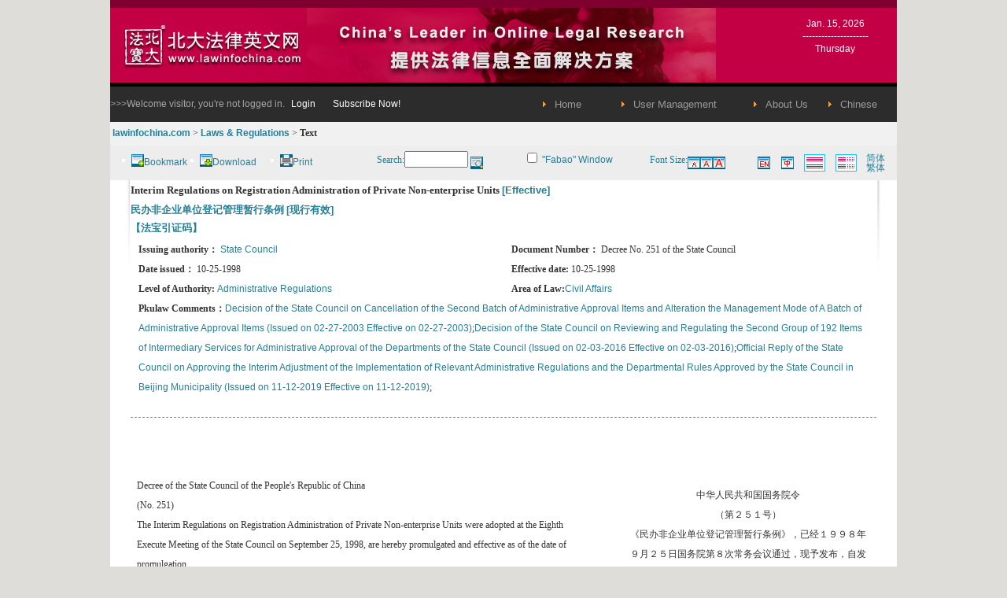

--- FILE ---
content_type: text/html; charset=gb2312
request_url: http://www.lawinfochina.com/display.aspx?lib=law&id=14549&CGid
body_size: 16400
content:

<!DOCTYPE html PUBLIC "-//W3C//DTD XHTML 1.0 Transitional//EN" "http://www.w3.org/TR/xhtml1/DTD/xhtml1-transitional.dtd">
<html xmlns="http://www.w3.org/1999/xhtml">
<head id="Head1"><meta http-equiv="Content-Type" content="text/html" charset="gb2312" /><title>
	Interim Regulations on Registration Administration of Private Non-enterprise Units
</title><link id="csslink" href="CSs/Csst.css" rel="stylesheet" type="text/css" />
    <style type="text/css">
        #e_font
        {
            table-layout: fixed;
        }
         #divtitle ul li
        {
            word-break:break-word;
            }
    </style>
    <script type="text/javascript">

        function showonmouseover(obj) {
            obj.style.backgroundColor = '#EEEEEE';
        }
        function showonmouseout(obj) {
            obj.style.backgroundColor = '#FFFFFF';
        }

        //改变字体
        function doZoomSize(size) {
            var eTd = document.getElementById('e_font');
            var elists = eTd.getElementsByTagName("td");
            for (var i = 0; i < elists.length; i++) {
                var eTdnum = elists[i];
                eTdnum.style.fontSize = size + 'px';
            }
        }
    </script>
    <script src="Js/jquery-1.4.2.min.js" type="text/javascript"></script>
    <script type="text/javascript" src="Js/Display_showDialog.js" charset="gb2312"></script>
    <script type="text/javascript" src="Law_Ajax/function.js"></script>
    <script type="text/javascript" src="Js/javascript.js"></script>
    <script type="text/javascript" src="Js/Js_Login.js"></script>
    <script type="text/javascript" src="Js/pageSerch.js"></script>
    <script type="text/javascript" src="Js/Gb_Big.js" charset="gb2312"></script>
    <script type="text/javascript" src="Js/fixled.js"></script>
    <script type="text/javascript">
        function logout() {
            var now = new Date();
            SetCookie("CheckIPDate", now.getFullYear() + "-" + now.getMonth() + "-" + now.getDate() + " " + now.getHours() + ":" + now.getMinutes() + ":" + now.getSeconds());
            location.reload(true);
            CheckLogout();
        }
        CheckOnline();
    </script>
</head>
<body class="body1"  onload="showDate()" >
    <form name="form1" method="post" action="display.aspx?lib=law&amp;id=14549&amp;CGid" id="form1">
<div>
<input type="hidden" name="__VIEWSTATE" id="__VIEWSTATE" value="/wEPDwUJNjU4MDA2ODg3ZBgBBR5fX0NvbnRyb2xzUmVxdWlyZVBvc3RCYWNrS2V5X18WBAUMSW1hZ2VCdXR0b24zBQxJbWFnZUJ1dHRvbjQFDEltYWdlQnV0dG9uMQUMSW1hZ2VCdXR0b24y" />
</div>


<script src="/WebResource.axd?d=ID0hfrnxA0D1-vzDA3VUqQeU6ReKBYvLReef0dtNa1iLZu-8uC-xWwJPwZWsFK5L3QB8RiCuoBWDjotryCJDwyibq9soNWgJrRB7xeAYCdAuMBIsiNLDB74ivtRmAjsALvduXg2&amp;t=635282417730000000" type="text/javascript"></script>
    <div style="width: 98%; text-align: center; padding-left: 1%;" id="Dw_topdiv">
        <table width="1000" border="0" align="center" cellpadding="0" cellspacing="0">
            <tr>
                <td class="top-3">
                    <table width="1000" border="0" align="center" cellpadding="0" cellspacing="0">
                        <tr>
                            <td height="40" valign="middle" style="background-color: #2C2C2C">
                                <table width="970" border="0" align="center" cellpadding="0" cellspacing="0">
                                    <tr>
                                        <td colspan="3">
                                            <script type="text/javascript" src="Js/Js_Login.js"></script>

<script type="text/javascript">
    function showDate(){
        var m=new Array("Jan.","Feb.","Mar.","Apr.","May","Jun","Jul.","Aug.","Spt.","Oct.","Nov.","Dec."); 
        var w=new Array("Monday","Tuseday","Wednesday","Thursday","Friday","Saturday","Sunday"); 
        var date = new Date();
        var temp = m[date.getMonth()] + "  ";
        temp += date.getDate()+",  ";
        temp += date.getFullYear()+"<br/>---------------------<br/>";
        temp += w[date.getDay()-1];
        document.getElementById("timeShow").innerHTML = temp;
    }
        RefershTime = setInterval("AutoRefresh()",30000); //huangjun 20011028 添加页面自动刷新函数

</script>

<table width="1000" border="0" align="left" cellpadding="0" cellspacing="0">
    <tr>
        <td style="background-color: #C30044;text-align: center;vertical-align: middle;display: block;width: 1000px;border-top-width: 10px;border-top-style: solid;border-top-color: #7F002F;border-bottom-width: 5px;border-bottom-style: solid;border-bottom-color: #000000;">           <table width="1000" border="0" cellspacing="0" cellpadding="0">
                <tr>
                    <td style="width:250px">
                        <a href="/index.aspx">
                            <img src="images/homepage_b.jpg" style="float:right" border="0" /></a></td>
                    <td style="width: 594px;background-image: url(Images/new_banner.jpg);background-repeat: no-repeat;background-position: left;">
                        <a href="ProductsServices/index.shtm" style="width: 594px; display:block;height:95px" ></a></td>
                    <td>
                        <table width="100" border="0" align="center" cellpadding="0" cellspacing="0">
                            <tr>
                                <td align="center" valign="top">
                                </td>
                                <td align="center" valign="top">
                                </td>
                            </tr>
                            <tr>
                                <td colspan="2" class="riqi" style="color:#ffffff" id="timeShow">
                                    May 31, 2010<br />
                                    ---------------------<br />
                                    Monday</td>
                            </tr>
                        </table>
                    </td>
                </tr>
            </table>
        </td>
    </tr>
</table>

                                        </td>
                                    </tr>
                                    <tr>
                                        <td class="tou-3">
                                            <div id="divwelcome" style="width: 230px" align="left">&gt;&gt;&gt;Welcome visitor, you're not logged in.</div>
                                        </td>
                                        <td>
                                            <table border="0" align="left" cellpadding="0" cellspacing="0" style="width: 100%">
                                                <tr>
                                                    <td  align="right">
                                                        <table width="190" height="22" border="0" align="left" cellpadding="0" cellspacing="0">
                                                            <tr>
                                                                <td align="center" style="text-align: left" valign="middle">
                                                                    <a href="login.aspx?sFlg=1&Lib=law&Cgid=21052&Id=14549&SearchKeyword=&SearchCKeyword=&paycode=" id="linklogin" target="_parent" class="ljbz">Login</a>
                                                                </td>
                                                                <td align="center" style="text-align: left" valign="middle">
                                                                    <a href="http://login.lawinfochina.com/RegEUser.aspx" id="subNow" target="_blank" class="ljbz">&nbsp;&nbsp;Subscribe Now!</a>
                                                                </td>
                                                            </tr>
                                                        </table>
                                                    </td>
                                                    
                                                    <td align="center" class="lanmu-bj" style="height: 19px; width: 100%">
                                                        <table border="0" width="450" align="right" cellpadding="0" cellspacing="0">
                                                            <tr>
                                                                <td align="left" style="width: 100px">
                                                                    <a href="/index.aspx" class="lamnu">Home</a>
                                                                </td>
                                                                <td align="left">
                                                                    <a href="/User/UserInfo.aspx" target="_parent" class="lamnu">User Management</a>
                                                                </td>
                                                                <td align="left">
                                                                    <a href="/ProductsServices/index.shtm" target="_blank" class="lamnu">About Us</a>
                                                                </td>
                                                                <td align="left">
                                                                    <a href="http://www.pkulaw.com" target="_blank" class="lamnu">Chinese</a>
                                                                </td>
                                                            </tr>
                                                        </table>
                                                    </td>
                                                </tr>
                                            </table>
                                        </td>
                                        <td align="right">
                                        </td>
                                    </tr>
                                </table>
                            </td>
                        </tr>
                         <tr>
                <td align="left" style="background-color: #F1F1F1;">
                    <table border="0" height="30" cellspacing="0" cellpadding="0">
                        <tr>
                           
                            <td id="nav_td">
                                   &nbsp;<a href="../index.aspx"><b>lawinfochina.com</b></a>                         
                                <span id="navi_div"> > <a href='Search/SearchLaw.aspx'><b>Laws & Regulations</b></a> ><b> Text</b></span>
                            </td>
                        </tr>
                    </table>
                </td>
            </tr>
                        <tr>
                            <td height="44" style="background-color: #EDEDED" valign="middle">
                                <table width="97%" align="center" border="0" cellspacing="0" cellpadding="0">
                                    <tr>
                                        <td align="left" valign="middle">
                                            <table width="300" border="0" cellspacing="0" cellpadding="0">
                                                <tr>
                                                    <td width="12" class="left-00">
                                                        &nbsp;
                                                    </td>
                                                    <td width="75">
                                                        <img src="Images/Favorite.jpg" /><a href="#" id="linkFavorite" style="vertical-align: top;" class="left-lj" onclick="alert(&quot;Sorry, you're not logged in!Please login or register to favorite this document.!\n\nIf you have any question, please contact us at:  \nTel: +86 (10) 82689699, +86 (10) 82668266 ext.153. Mobile: +86 13311570713 ,\nE-mail:database@chinalawinfo.com&quot;)">Bookmark </a>
                                                    </td>
                                                    <td width="12" class="left-00">
                                                        &nbsp;
                                                    </td>
                                                    <td width="90">
                                                        <img src="Images/download.jpg" /><a href="#" id="linkDownLoad" style="vertical-align: top;" class="left-lj" onclick="showDialog('Download','Download/Download.aspx?Lib=law&amp;Cgid=21052&amp;Id=14549&amp;SearchKeyword=&amp;SearchCKeyword=&amp;paycode=&amp;LookType=',400,200,true)">Download </a>
                                                    </td>
                                                    <td class="left-00">
                                                        &nbsp;
                                                    </td>
                                                    <td>
                                                        <img src="Images/print.jpg" /><a href="Print/Print.aspx?Lib=law&Cgid=21052&Id=14549&SearchKeyword=&SearchCKeyword=&paycode=&LookType=" id="linkPrint" style="vertical-align: top;" class="left-lj" target="_blank">Print </a>
                                                    </td>
                                                </tr>
                                            </table>
                                        </td>
                                        <td width="150" align="right" valign="top" style="text-align: right">
                                            <font color="#247F97">Search:</font><input name="KeyWord" id="KeyWord" type="text"
                                                class="border1" size="8">&nbsp;
                                        </td>
                                        <td width="50" align="left" valign="middle" style="text-align: left">
                                            <a href="javascript:findIt()">
                                                <img src="Images/serch.jpg" alt="serch" border="0" /></a>
                                        </td>
                                        <td width="140" align="right" valign="top" style="text-align: right">
                                            <label>
                                                <span class="banquan-wz">
                                                    <input type="checkbox" name="FWinCookie" value="1" id="FWinCookie" onclick="javascript:SetFWinCookie(this)" />
                                                </span>
                                            </label>
                                            <span class="banquan-wz">"Fabao" Window</span>
                                        </td>
                                        <td width="100" align="right" valign="top" style="text-align: right">
                                            <font color="#247F97">Font Size:</font>
                                        </td>
                                        <td width="70" align="left" valign="middle" style="text-align: left">
                                            <a href="javascript:doZoomSize(12)">
                                                <img src="Images/Asm.jpg" alt="Home Page" border="0" /></a><a href="javascript:doZoomSize(16)"><img
                                                    src="Images/Amid.jpg" alt="Home Page" border="0" /></a><a href="javascript:doZoomSize(18)"><img
                                                        src="Images/ABig.jpg" alt="Home Page" border="0" /></a>
                                        </td>
                                        <td width="40" align="right" valign="middle" style="text-align: right">
                                            <input type="image" name="ImageButton3" id="ImageButton3" title="Only English" src="Images/onlyEnglish.JPG" style="border-width:0px;" />
                                        </td>
                                        <td width="30" align="left" valign="middle" style="text-align: right">
                                            <input type="image" name="ImageButton4" id="ImageButton4" title="Only Chinese" src="Images/onlyChinese.JPG" style="border-width:0px;" />
                                        </td>
                                        <td width="40" align="right" valign="middle" style="text-align: right">
                                            <input type="image" name="ImageButton1" id="ImageButton1" title="Chinese-English Bilingual Format Arranged in Two Separate Vertical Boxes" src="Images/3-a.jpg" style="border-width:0px;" />
                                        </td>
                                        <td width="40" align="right" valign="middle" style="text-align: right">
                                            <input type="image" name="ImageButton2" id="ImageButton2" title="Chinese-English Bilingual Format Arranged Article-by-Article in Left-Right Boxes" src="Images/3-b.jpg" style="border-width:0px;" />
                                        </td>
                                        
                                        <td width="25" align="right" valign="top" style="text-align: right; vertical-align: top;
                                            padding-left: 10px">
                                            <script type="text/javascript">
                                                var url = document.location.href;
                                                var pt = /&EncodingName/;
                                                if (pt.test(url)) {
                                                    url = url.replace('&EncodingName=gb2312', '');
                                                    url = url.replace('&EncodingName=big5', '');
                                                }
                                                document.write("<a href=\"" + url + "&EncodingName=gb2312\" style=' margin-bottom:0px;display:block;width:26px;height:12px' >简体</a><div style='display: block;'></div><a href=\"" + url + "&EncodingName=big5\" style=' margin-bottom:8px;display:block;width:26px;height:12px'>繁体</a>");
                                            </script>
                                        </td>
                                    </tr>
                                </table>
                            </td>
                        </tr>
                    </table>
                </td>
            </tr>
        </table>
    </div>
    <script type="text/javascript">
        //fixedPosition(document.getElementById("Dw_topdiv"), 0, 0);
    </script>
    <div style="width: 98%; text-align: center;  padding-left: 1%;"
        id="body2" name="body2">
        <table width="1000px" border="0" align="center" cellpadding="0" cellspacing="0">
            <tr>
                <td>
                    <table width="1000" border="0" cellpadding="0" align="center" cellspacing="0" class="top-3-bj">
                        <tr>
                            <td class="zuo-3">
                                &nbsp;
                            </td>
                            <td valign="middle">
                                <table width="950" border="0" align="center" cellpadding="0" cellspacing="0">
                                    <tr>
                                        <td width="950" valign="top">
                                            <table width="900" border="0" align="center" cellpadding="0" cellspacing="0">
                                                <tr>
                                                    <td align="left">
                                                        <span style="font-weight: 900; font-size: 13px; margin-bottom: 8px;">
                                                            <span id="lbETitle">Interim Regulations on Registration Administration of Private Non-enterprise Units</span></span>
                                                        <span id="lbESX" class="tou_3_hj"><a href='Search/SearchLaw.aspx?Effective=01'>[Effective]</a></span>
                                                    </td>
                                                </tr>
                                                <tr>
                                                    <td align="left">
                                                        <span style="font-weight: 900; font-size: 13px; margin-bottom: 8px;">
                                                            <span id="lbCTitle"><a href='http://www.pkulaw.cn/fulltext_form.aspx?Db=chl&Gid=21052' target='_blank'>民办非企业单位登记管理暂行条例</a></span></span>
                                                        <span id="lbCSX" class="tou_3_hj"><a href='Search/SearchLaw.aspx?Effective=01'>[现行有效]</a></span>
                                                    </td>
                                                </tr>
                                                <tr>
                                                    <td align="left">
                                                        <span style="font-weight: 900; font-size: 13px; margin-bottom: 8px;">
                                                            <span id="Label1"></span></span>
                                                        <span id="fbNO" class="tou_3_hj"><strong>【法宝引证码】</strong><script language=javascript src='http://www.pkulaw.cn/fbm/GidToFbm.ashx?Gid=21052&Lib=elaw&XiaoLi=XC0201'></script></span>
                                                    </td>
                                                </tr>
                                                <tr>
                                                    <td align="left">
                                                        <div id="divtitle">
                                                            <div id="divtitle0" style="clear: both;">
                                                                <ul style="padding: 0 10px; margin: 5px 0px 5px 0px; width: 100%;">
                                                                
                                                                <li style="list-style: none; width: 50%; float: left;"><strong>
                                                                   
                                                                    Issuing authority：</strong>
                                                                    <a href='Search/SearchLaw.aspx?department=5'>State Council</a></li>
                                                                
                                                                <li style="list-style: none; width: 50%; float: left;"><strong>Document Number：</strong>
                                                                    Decree No. 251 of the State Council</li>
                                                                    <li style="list-style: none; width: 50%; float: left;"><strong> Date issued：</strong>
                                                                    10-25-1998
                                                                
                                                                    </li>
                                                                    <li style="list-style: none; width: 50%; float: left;"><strong>Effective date:</strong>
                                                                    10-25-1998
                                                                
                                                                    </li>
                                                                    <li style="list-style: none; width: 50%; float: left;"><strong>Level of Authority:</strong>
                                                                    <a href='Search/SearchLaw.aspx?xiaoli=XC0201'>Administrative Regulations</a>
                                                                
                                                                    </li>
                                                                    <li style="list-style: none; width: 50%; float: left;"><strong>Area of Law:</strong><a href='Search/SearchLaw.aspx?subject=01508'>Civil Affairs</a>
                                                                
                                                                <li style="list-style: none; width: 98%; float: left;"><strong>Pkulaw Comments：</strong><a href=javascript:ESLC(45753,0) class="alink" target="_blank" title="">Decision of the State Council on Cancellation of the Second Batch of Administrative Approval Items and Alteration the Management Mode of A Batch of Administrative Approval Items&nbsp;(Issued on 02-27-2003 Effective on 02-27-2003)</a>;<a href=javascript:ESLC(265008,0) class="alink" target="_blank" title="">Decision of the State Council on Reviewing and Regulating the Second Group of 192 Items of Intermediary Services for Administrative Approval of the Departments of the State Council&nbsp;(Issued on 02-03-2016 Effective on 02-03-2016)</a>;<a href=javascript:ESLC(337324,0) class="alink" target="_blank" title="">Official Reply of the State Council on Approving the Interim Adjustment of the Implementation of Relevant Administrative Regulations and the Departmental Rules Approved by the State Council in Beijing Municipality&nbsp;(Issued on 11-12-2019 Effective on 11-12-2019)</a>;<a href=javascript:ESLC(5077707,0) class="alink" target="_blank" </li>
                                                                </li>
                                                                </ul>
                                                            </div>
    </div>
    </td> </tr>
    <tr>
        <td align="left">
            
        </td>
    </tr>
   <tr>
        
        <td valign="top" colspan="2" class="main-xian">
           &nbsp; 
        </td>
    </tr>
    <tr>
        <td align="left">
           <div id="es_title" style="width: 610px; float: left;">
                                                            &nbsp;&nbsp;
                                                        </div>
                                                        <div id="cs_title" style="width: 270px; float: left; padding-left: 20px">
                                                        </div>
        </td>
    </tr>
    <tr>
        <td align="left">
            
            
        </td>
    </tr>
    <tr>
        <td align="left">
            
            
        </td>
    </tr>
    <tr>
        <td align="left">
            
            
        </td>
    </tr>
    
    <tr>
        <td>
            <div id="divContent"><table width="900" border="0" cellspacing="0" cellpadding="8" id="e_font">
<tr onmouseover="showonmouseover(this)" onmouseout="showonmouseout(this)"><td width="570" align="left" valign="top" ></td><td width="20" height="20">&nbsp;</td><td width="310" align="left" valign="top">　</td></tr>
<tr onmouseover="showonmouseover(this)" onmouseout="showonmouseout(this)"><td width="570" align="left" valign="top" >Decree of the State Council of the People's Republic of China<br/>(No. 251)<br/>The Interim Regulations on Registration Administration of Private Non-enterprise Units were adopted at the Eighth Execute Meeting of the State Council on September 25, 1998, are hereby promulgated and effective as of the date of promulgation.<br/>Premier, Zhu Rongji<br/>October 25, 1998<br/>Interim Regulations on Registration Administration of Private Non-enterprise Units<br/></td><td width="20" height="20">&nbsp;</td><td width="310" align="left" valign="top"><P align=center><span class=MTitle>中华人民共和国国务院令<br/>（第２５１号）<br/>《民办非企业单位登记管理暂行条例》，已经１９９８年９月２５日国务院第８次常务会议通过，现予发布，自发布之日起施行。</span></P><br/>总理　朱镕基<br/>一九九八年十月二十五日<br/>民办非企业单位登记管理暂行条例　　　　　　<br/></td></tr>
<tr onmouseover="showonmouseover(this)" onmouseout="showonmouseout(this)"><td width="570" align="left" valign="top" >Chapter I General Provisions<br/></td><td width="20" height="20">&nbsp;</td><td width="310" align="left" valign="top"><p class='zhang' align=center>第一章　总则</P><br/></td></tr>
<tr onmouseover="showonmouseover(this)" onmouseout="showonmouseout(this)"><td width="570" align="left" valign="top" ><FONT class=TiaoNoA>Article 1 </FONT>These Regulations are formulated for the purposes of standardizing registration administration of private non-enterprise units, protecting their lawful rights and interests, and facilitating the socialist material as well as cultural and ethical progress.<br/></td><td width="20" height="20">&nbsp;</td><td width="310" align="left" valign="top"><A name=1></A><span class=TiaoNoA>　　第一条</span>　为了规范民办非企业单位的登记管理，保障民办非企业单位的合法权益，促进社会主义物质文明、精神文明建设，制定本条例。<br/></td></tr>
<tr onmouseover="showonmouseover(this)" onmouseout="showonmouseout(this)"><td width="570" align="left" valign="top" ><FONT class=TiaoNoA>Article 2 </FONT>Private non-enterprise units referred to in these Regulations are defined as social organizations which are established by enterprises, institutions, associations or other civic entities as well as individual citizens using non-state assets and conduct not-for-profit social service activities.<br/></td><td width="20" height="20">&nbsp;</td><td width="310" align="left" valign="top"><A name=2></A><span class=TiaoNoA>　　第二条</span>　本条例所称民办非企业单位，是指企业事业单位、社会团体和其他社会力量以及公民个人利用非国有资产举办的，从事非营利性社会服务活动的社会组织。　　　　　　<br/></td></tr>
<tr onmouseover="showonmouseover(this)" onmouseout="showonmouseout(this)"><td width="570" align="left" valign="top" ><FONT class=TiaoNoA>Article 3 </FONT>The establishment of a private nonenterprise unit shall be subject to the review and approval of its relevant governing unit, and shall be registered in accordance with the provisions of these Regulations.<br/></td><td width="20" height="20">&nbsp;</td><td width="310" align="left" valign="top"><A name=3></A><span class=TiaoNoA>　　第三条</span>　成立民办非企业单位，应当经其业务主管单位审查同意，并依照本条例的规定登记。<br/></td></tr>
<tr onmouseover="showonmouseover(this)" onmouseout="showonmouseout(this)"><td width="570" align="left" valign="top" ><FONT class=TiaoNoA>Article 4 </FONT>Private non-enterprise units shall abide by the <A class=alink onmouseover=EAJI(48115,0) href="javascript:ESLC(48115,0)">Constitution</A>, laws, regulations and policies of the State, may not oppose the basic principles enshrined in the <A class=alink onmouseover=EAJI(48115,0) href="javascript:ESLC(48115,0)">Constitution</A>, may not endanger the reunification and security of the country or the unity of the nationalities, may not infringe upon the State interests, public and social interests as well as the lawful rights and interests of other organizations and citizens, and may not go against social ethics and morality.<br/>No private non-enterprise unit may conduct business activities for profit.<br/></td><td width="20" height="20">&nbsp;</td><td width="310" align="left" valign="top"><A name=4></A><span class=TiaoNoA>　　第四条</span>　民办非企业单位应当遵守<A class=alink onmouseover=AJI(48115,0) href="javascript:SLC(48115,0)">宪法</A>、法律、法规和国家政策，不得反对<A class=alink onmouseover=AJI(48115,0) href="javascript:SLC(48115,0)">宪法</A>确定的基本原则，不得危害国家的统一、安全和民族的团结，不得损害国家利益、社会公共利益以及其他社会组织和公民的合法权益，不得违背社会道德风尚。<br/>民办非企业单位不得从事营利性经营活动。<br/></td></tr>
<tr onmouseover="showonmouseover(this)" onmouseout="showonmouseout(this)"><td width="570" align="left" valign="top" ><FONT class=TiaoNoA>Article 5 </FONT>The civil affairs department of the State Council and the civil affairs departments of the local people's governments at or above the county level are the registration administration organs of the people's governments at their corresponding level (hereinafter referred to as the registration administration organs) for private non-enterprise units.<br/>The relevant departments of the State Council and those of the local people's governments at or above the county level as well as organizations authorized by the State Council or the local people's governments at or above the county level are the relevant governing units over private non-enterprise units within the relevant trades, and professions (hereinafter referred to as the governing units).<br/>Where the laws and administrative regulations stipulate otherwise with regard to the supervision and administration of private non-enterprise units, these provisions of the relevant laws and administrative regulations shall be applied.<br/></td><td width="20" height="20">&nbsp;</td><td width="310" align="left" valign="top"><A name=5></A><span class=TiaoNoA>　　第五条</span>　国务院民政部门和县级以上地方各级人民政府民政部门是本级人民政府的民办非企业单位登记管理机关（以下简称登记管理机关）。<br/>国务院有关部门和县级以上地方各级人民政府的有关部门、国务院或者县级以上地方各级人民政府授权的组织，是有关行业、业务范围内民办非企业单位的业务主管单位（以下简称业务主管单位）。<br/>法律、行政法规对民办非企业单位的监督管理另有规定的，依照有关法律、行政法规的规定执行。<br/></td></tr>
<tr onmouseover="showonmouseover(this)" onmouseout="showonmouseout(this)"><td width="570" align="left" valign="top" >Chapter II Jurisdiction<br/></td><td width="20" height="20">&nbsp;</td><td width="310" align="left" valign="top"><p class='zhang' align=center>第二章　管辖</P><br/></td></tr>
<tr onmouseover="showonmouseover(this)" onmouseout="showonmouseout(this)"><td width="570" align="left" valign="top" ><FONT class=TiaoNoA>Article 6 </FONT>The registration administration organs shall be responsible for the registration administration of the private non-enterprise units whose establishment has been reviewed and approved by the governing units at the corresponding level.<br/></td><td width="20" height="20">&nbsp;</td><td width="310" align="left" valign="top"><A name=6></A><span class=TiaoNoA>　　第六条</span>　登记管理机关负责同级业务主管单位审查同意的民办非企业单位的登记管理。<br/></td></tr>
<tr onmouseover="showonmouseover(this)" onmouseout="showonmouseout(this)"><td width="570" align="left" valign="top" ><FONT class=TiaoNoA>Article 7 </FONT>Where the domiciles of the registration administration organs and the governing units are not in the same places as those of the private non-enterprise units, they may delegate to the registration administration organs and the governing units in places where these private non- enterprise units are domiciled the work of supervision and administration within the scope of the delegation.<br/></td><td width="20" height="20">&nbsp;</td><td width="310" align="left" valign="top"><A name=7></A><span class=TiaoNoA>　　第七条</span>　登记管理机关、业务主管单位与其管辖的民办非企业单位的住所不在一地的，可以委托民办非企业单位住所地的登记管理机关、业务主管单位负责委托范围内的监督管理工作。<br/></td></tr>
<tr onmouseover="showonmouseover(this)" onmouseout="showonmouseout(this)"><td width="570" align="left" valign="top" >Chapter III Registration<br/></td><td width="20" height="20">&nbsp;</td><td width="310" align="left" valign="top"><p class='zhang' align=center>第三章　登记</P><br/></td></tr>
<tr onmouseover="showonmouseover(this)" onmouseout="showonmouseout(this)"><td width="570" align="left" valign="top" ><FONT class=TiaoNoA>Article 8 </FONT>The application for the registration of a private non-enterprise unit shall meet the following requirements;<br/></td><td width="20" height="20">&nbsp;</td><td width="310" align="left" valign="top"><A name=8></A><span class=TiaoNoA>　　第八条</span>　申请登记民办非企业单位，应当具备下列条件：<br/></td></tr>
<tr onmouseover="showonmouseover(this)" onmouseout="showonmouseout(this)"><td width="570" align="left" valign="top" >(1) has obtained approval from the governing unit after review;<br/></td><td width="20" height="20">&nbsp;</td><td width="310" align="left" valign="top">（一）经业务主管单位审查同意；　　　　　　<br/></td></tr>
<tr onmouseover="showonmouseover(this)" onmouseout="showonmouseout(this)"><td width="570" align="left" valign="top" >(2) possesses a standard name and requisite organizational structure;<br/></td><td width="20" height="20">&nbsp;</td><td width="310" align="left" valign="top">（二）有规范的名称、必要的组织机构；　　　　　　<br/></td></tr>
<tr onmouseover="showonmouseover(this)" onmouseout="showonmouseout(this)"><td width="570" align="left" valign="top" >(3) possesses professional staff suitable for its business activities;<br/></td><td width="20" height="20">&nbsp;</td><td width="310" align="left" valign="top">（三）有与其业务活动相适应的从业人员；　　　　　　<br/></td></tr>
<tr onmouseover="showonmouseover(this)" onmouseout="showonmouseout(this)"><td width="570" align="left" valign="top" >(4) possesses lawful properties as required for its business activities;<br/></td><td width="20" height="20">&nbsp;</td><td width="310" align="left" valign="top">（四）有与其业务活动相适应的合法财产；　　　　　　<br/></td></tr>
<tr onmouseover="showonmouseover(this)" onmouseout="showonmouseout(this)"><td width="570" align="left" valign="top" >(5) possesses a necessary site.<br/>The name of a private non-enterprise unit shall be in conformity with the provisions of the civil affairs department of the State Council, and may not be headed with such words as “China”, “National” or “Chinese”.<br/></td><td width="20" height="20">&nbsp;</td><td width="310" align="left" valign="top">（五）有必要的场所。　　　　　　<br/>民办非企业单位的名称应当符合国务院民政部门的规定，不得冠以“中国”、“全国”、“中华”等字样。<br/></td></tr>
<tr onmouseover="showonmouseover(this)" onmouseout="showonmouseout(this)"><td width="570" align="left" valign="top" ><FONT class=TiaoNoA>Article 9 </FONT>In applying for the registration of a private non-enterprise unit, the sponsor shall submit the following documents to the registration administration organ;<br/></td><td width="20" height="20">&nbsp;</td><td width="310" align="left" valign="top"><A name=9></A><span class=TiaoNoA>　　第九条</span>　申请民办非企业单位登记，举办者应当向登记管理机关提交下列文件：　　　　　　<br/></td></tr>
<tr onmouseover="showonmouseover(this)" onmouseout="showonmouseout(this)"><td width="570" align="left" valign="top" >(1) an application letter for registration;<br/></td><td width="20" height="20">&nbsp;</td><td width="310" align="left" valign="top">（一）登记申请书；<br/></td></tr>
<tr onmouseover="showonmouseover(this)" onmouseout="showonmouseout(this)"><td width="570" align="left" valign="top" >(2) approval documents of the governing unit;<br/></td><td width="20" height="20">&nbsp;</td><td width="310" align="left" valign="top">（二）业务主管单位的批准文件；　　　　　<br/></td></tr>
<tr onmouseover="showonmouseover(this)" onmouseout="showonmouseout(this)"><td width="570" align="left" valign="top" >(3) a certificate for site use right;<br/></td><td width="20" height="20">&nbsp;</td><td width="310" align="left" valign="top">（三）场所使用权证明；　　　　　　<br/></td></tr>
<tr onmouseover="showonmouseover(this)" onmouseout="showonmouseout(this)"><td width="570" align="left" valign="top" >(4) a capital verification report;<br/></td><td width="20" height="20">&nbsp;</td><td width="310" align="left" valign="top">（四）验资报告；<br/></td></tr>
<tr onmouseover="showonmouseover(this)" onmouseout="showonmouseout(this)"><td width="570" align="left" valign="top" >(5)basic facts and identity certification of the proposed responsible person;<br/></td><td width="20" height="20">&nbsp;</td><td width="310" align="left" valign="top">（五）拟任负责人的基本情况、身份证明；　　　　　　<br/></td></tr>
<tr onmouseover="showonmouseover(this)" onmouseout="showonmouseout(this)"><td width="570" align="left" valign="top" >(6) the draft articles of association.<br/></td><td width="20" height="20">&nbsp;</td><td width="310" align="left" valign="top">（六）章程草案。<br/></td></tr>
<tr onmouseover="showonmouseover(this)" onmouseout="showonmouseout(this)"><td width="570" align="left" valign="top" ><FONT class=TiaoNoA>Article 10 </FONT>The articles of association of a private non-enterprise unit shall contain the following items;<br/></td><td width="20" height="20">&nbsp;</td><td width="310" align="left" valign="top"><A name=10></A><span class=TiaoNoA>　　第十条</span>　民办非企业单位的章程应当包括下列事项：<br/></td></tr>
<tr onmouseover="showonmouseover(this)" onmouseout="showonmouseout(this)"><td width="570" align="left" valign="top" >(1) its name and domicile;<br/></td><td width="20" height="20">&nbsp;</td><td width="310" align="left" valign="top">（一）名称、住所；　　　　　　<br/></td></tr>
<tr onmouseover="showonmouseover(this)" onmouseout="showonmouseout(this)"><td width="570" align="left" valign="top" >(2) its purposes and operational scope;<br/></td><td width="20" height="20">&nbsp;</td><td width="310" align="left" valign="top">（二）宗旨和业务范围；　　　　　　<br/></td></tr>
<tr onmouseover="showonmouseover(this)" onmouseout="showonmouseout(this)"><td width="570" align="left" valign="top" >(3) its organizational and managerial system;<br/></td><td width="20" height="20">&nbsp;</td><td width="310" align="left" valign="top">（三）组织管理制度；　　　　　　<br/></td></tr>
<tr onmouseover="showonmouseover(this)" onmouseout="showonmouseout(this)"><td width="570" align="left" valign="top" >(4) procedures for the election and dismissal of the legal representative or the responsible person;<br/></td><td width="20" height="20">&nbsp;</td><td width="310" align="left" valign="top">（四）法定代表人或者负责人的产生、罢免的程序；<br/></td></tr>
<tr onmouseover="showonmouseover(this)" onmouseout="showonmouseout(this)"><td width="570" align="left" valign="top" >(5) principles on the management and use of assets;<br/></td><td width="20" height="20">&nbsp;</td><td width="310" align="left" valign="top">（五）资产管理和使用的原则；<br/></td></tr>
<tr onmouseover="showonmouseover(this)" onmouseout="showonmouseout(this)"><td width="570" align="left" valign="top" >(6) procedures for revising the articles of association;<br/></td><td width="20" height="20">&nbsp;</td><td width="310" align="left" valign="top">（六）章程的修改程序；<br/></td></tr>
<tr onmouseover="showonmouseover(this)" onmouseout="showonmouseout(this)"><td width="570" align="left" valign="top" >(7) procedures for termination and disposal of the assets thereafter;<br/></td><td width="20" height="20">&nbsp;</td><td width="310" align="left" valign="top">（七）终止程序和终止后资产的处理；　　　　　　<br/></td></tr>
<tr onmouseover="showonmouseover(this)" onmouseout="showonmouseout(this)"><td width="570" align="left" valign="top" >(8) other matters that shall be stipulated in the articles of association.<br/></td><td width="20" height="20">&nbsp;</td><td width="310" align="left" valign="top">（八）需要由章程规定的其他事项。　　　　　　<br/></td></tr>
<tr onmouseover="showonmouseover(this)" onmouseout="showonmouseout(this)"><td width="570" align="left" valign="top" ><FONT class=TiaoNoA>Article 11 </FONT>The registration administration organs shall make decisions to grant or not to grant registration within 60 days from the date of receipt of all valid documents of the application for establishment registration.<br/>．．．．．．</td><td width="20" height="20">&nbsp;</td><td width="310" align="left" valign="top"><A name=11></A><span class=TiaoNoA>　　第十一条</span>　登记管理机关应当自收到成立登记申请的全部有效文件之日起６０日内作出准予登记或者不予登记的决定。　　　　　　<br/>．．．．．．</td></tr>
<tr onmouseover="showonmouseover(this)" onmouseout="showonmouseout(this)"><td width="570" align="left" valign="top" ><br><br><hr size=1><font color=#247F97>Dear visitor,you are attempting to view a subscription-based section of lawinfochina.com. If you are already a                             subscriber, please <a href='/login.aspx?sFlg=1&Lib=law&Cgid=21052&Id=14549&SearchKeyword=&SearchCKeyword=&paycode='> <font color=red><u>login</u></font></a> to enjoy access to our databases                      . If you are not a subscriber, please                                                             <a href='http://login.lawinfochina.com/RegEUser.aspx'><font color=red><u>subscribe</u></font></a> .       Should you have any questions, please contact us at: <br>+86 (10) 8268-9699 or +86 (10) 8266-8266 (ext. 153)             <br>Mobile: +86 133-1157-0713    <br>Fax: +86 (10) 8266-8268                                     <br><a href='mailto:database@chinalawinfo.com'>                                                   <font color=red><u>database@chinalawinfo.com</u></font></a><br><hr size=1><br></font>                              </td><td width="20" height="20">&nbsp;</td><td width="310" align="left" valign="top"><br><br><hr size=1><font color=#247F97>您好：您现在要进入的是北大法律英文网会员专区，如您是我们英文用户可直接                           <a href='/login.aspx?sFlg=1&Lib=law&Cgid=21052&Id=14549&SearchKeyword=&SearchCKeyword=&paycode='>                    <font color=red><u>登录</u></font></a>，进入会员专区查询您所需要的信息；如您还不是我们                    的英文用户，请<a href='http://login.lawinfochina.com/RegEUser.aspx'><font                    color=red><u>注册</u></font></a>并交纳相应费用成为我们的英文会员                      。如有问题请来电咨询；<br>Tel: +86 (10) 82689699, +86 (10) 82668266 ext. 153                            <br>Mobile: +86 13311570713 <br>Fax: +86 (10) 82668268 <br>E-mail: <a                                   href='mailto:database@chinalawinfo.com'><font                                                           color=red><u>database@chinalawinfo.com</u></font></a></font><hr size=1><br></font>                      </td></tr>
 <tr>  <td width="570" align="left" valign="top" class="main-xian">&nbsp;</td>  <td height="20">&nbsp;</td>  <td width="310" valign="top" class="main-xian">&nbsp;</td></tr><tr>  <td width="570" align="left" valign="top">&nbsp;</td>  <td height="20">&nbsp;</td>  <td width="310" valign="top">&nbsp;</td></tr></table></div>
        </td>
    </tr>
    <tr>
        <td align="left" height="30px">
            <div id="divYZM">【法宝引证码】<script language=javascript src='http://www.pkulaw.cn/fbm/GidToFbm.ashx?Gid=21052&Lib=elaw&XiaoLi=XC0201'></script>&nbsp;&nbsp;&nbsp;&nbsp;&nbsp;&nbsp;&nbsp;&nbsp;北大法宝<a href="http://www.lawinfochina.com" target=_blank>www.lawinfochina.com</a></div>
        </td>
    </tr>
    <tr>
        <td align="left">
           
                <!-- Baidu Button BEGIN -->
<div class="bdsharebuttonbox"><a href="#" class="bds_more" data-cmd="more"></a><a href="#" class="bds_qzone" data-cmd="qzone"></a><a href="#" class="bds_tsina" data-cmd="tsina"></a><a href="#" class="bds_tqq" data-cmd="tqq"></a><a href="#" class="bds_renren" data-cmd="renren"></a><a href="#" class="bds_weixin" data-cmd="weixin"></a></div>
<script>    window._bd_share_config = { "common": { "bdSnsKey": {}, "bdText": "", "bdMini": "2", "bdPic": "", "bdStyle": "0", "bdSize": "16" }, "share": {}, "image": { "viewList": ["qzone", "tsina", "tqq", "renren", "weixin"], "viewText": "分享到：", "viewSize": "16" }, "selectShare": { "bdContainerClass": "top-3-bj", "bdSelectMiniList": ["qzone", "tsina", "tqq", "renren", "weixin"]} }; with (document) 0[(getElementsByTagName('head')[0] || body).appendChild(createElement('script')).src = 'http://bdimg.share.baidu.com/static/api/js/share.js?v=89860593.js?cdnversion=' + ~(-new Date() / 36e5)];</script>
<!-- Baidu Button END -->
        </td>
    </tr>
    <tr>
        <td>
            <table width="900" border="0" align="center" cellpadding="0" cellspacing="0">
                <tr>
                    <td width="570" align="left" valign="top">
                        <table width="560" border="0" cellspacing="0" cellpadding="0">
                            <tr>
                                <td height="30" valign="top" align="left">
                                    <div id="divLiuyan" style="width: 95%">
                                    </div>
                                </td>
                            </tr>
                            <tr>
                                <td height="30" valign="top">
                                    <strong>Message: Please kindly comment on the present translation. </strong>
                                </td>
                            </tr>
                            <tr>
                                <td>
                                    <label>
                                        <textarea name="tbLiuYan" rows="16" cols="66" id="tbLiuYan"></textarea>
                                    </label>
                                </td>
                            </tr>
                            <tr>
                                <td height="40">
                                    <table width="500" border="0" cellspacing="0" cellpadding="0">
                                        <tr>
                                            <td>
                                                Confirmation Code:
                                            </td>
                                            <td valign="top">
                                                
 <!--####################################################################################-->
 <!--#                               Auto Auth-Code 说明                                #-->
 <!--#                作者：陈粤雄  联系：Aresh@163.com 时间:2009-05-11                 #-->
 <!--#           欢迎使用本控件，你可以免费自由使用本控件，但请保留本说明信息           #-->
 <!--####################################################################################-->
 <span id="AuthCode1">
 <table border="0" cellpadding="0" cellspacing="2" style="height:25px;" >
     <tr>
         <td style="padding:0;margin:0;height:25px;" >
             <table cellpadding="0" cellspacing="0"><tr><td>
                 <input type="text" title="请输入右边图片显示的字符" 
                      style="width:50px" class="" 
                      id="__Vincent.AutoAuthCode.TextBoxID_AuthCode1" name="__Vincent.AutoAuthCode.TextBoxID_AuthCode1" value="" />
             </td>
<td id="___Vincent_AutoAuthCode_Script_AuthValidateImages"><img title="正在验证..." style="display:none;" src="/WebResource.axd?d=LvFk6gpwGIDcmXpB3lK1ccQ18C4NLWUcuMh16SKNrBO6qpZB2nZieyivt76gakj2t7wSIMe5wQoC6YyW2PnPOlwsjytG8zLj__0FWIK0ozRbVcfGjL0GU2Hl30OonwegAWv8Lg2&t=635282417730000000" /><img title="验证码正确!" style="display:none;" src="/WebResource.axd?d=2lWS8W4tU1tmEJyUr8-Ki5jdZtMwJPZiNk28-Q7jH0C2_tHeaUw9C1u8iTBur1IrEhVraa6L3bUNO_PDgp1C6WFF5Ke7xWtgnCOu4le1i0cdhLpcYPWDKiREPOcgbhz3Cmhyrw2&t=635282417730000000" /><img title="验证码错误!" style="display:none;" src="/WebResource.axd?d=w4gJzdf5PLjDOfBU93HhWhZg6kCDqb8_vnM1PJ1OaG-KHYGeqdD1h9uaosluBdPYEJZwfyvVotap8ub97Eral8-ogyRNfSKLZjM7ahj9n8kttPLeYNnIW7Eab4Tkbci2uhtT0Q2&t=635282417730000000" /></td>
             </tr></table>
         </td>
         <td style="padding:0;margin:0;padding-top:0 !important;padding-top:2px;height:25px;">
             <img style="cursor:pointer;" title="换一张图片" id="__Vincent_AutoAuthCode_$AuthCode1$img" border="0" alt="" 
                 onclick="this.src='AuthCode_Image.ashx?type=image&ControlID=AuthCode1&ImageStyle=ImgBgColor%3dWhite%2cImgBorderColor%3dDeepSkyBlue%2cImgNoiseColor%3dGreenYellow%2cTextColor1%3dDeepSkyBlue%2cTextColor2%3dBlueViolet%2cTextFontSize%3d17%2cWidth%3d0%2cHeight%3d0&CodeStringLength=4&ImageType=SimpleNoisePoint&CodeStringType=Number&change=true&r'+Math.random()" src="AuthCode_Image.ashx?type=image&ControlID=AuthCode1&ImageStyle=ImgBgColor%3dWhite%2cImgBorderColor%3dDeepSkyBlue%2cImgNoiseColor%3dGreenYellow%2cTextColor1%3dDeepSkyBlue%2cTextColor2%3dBlueViolet%2cTextFontSize%3d17%2cWidth%3d0%2cHeight%3d0&CodeStringLength=4&ImageType=SimpleNoisePoint&CodeStringType=Number&r=747129" />
         </td>
     </tr>
 </table>
 
 </span>

                                                <span id="lbshow" style="color:Red;"></span>
                                            </td>
                                            <td>
                                                Click image to reset code!
                                            </td>
                                        </tr>
                                        <tr>
                                            <td colspan="3" align="right">
                                                <input type="submit" name="Button2" value=" Submit " id="Button2" />
                                            </td>
                                        </tr>
                                    </table>
                                </td>
                            </tr>
                            <tr>
                                <td height="40">
                                    &nbsp;
                                </td>
                            </tr>
                        </table>
                    </td>
                    <td width="20" rowspan="12">
                        &nbsp;
                    </td>
                    <td width="310" align="left" valign="top">
                        Translations are by lawinfochina.com, and we retain exclusive copyright over content
                        found on our website except for content we publish as authorized by respective copyright
                        owners or content that is publicly available from government sources.<br />
                        <br />
                        Due to differences in language, legal systems, and culture, English translations
                        of Chinese law are for reference purposes only. Please use the official Chinese-language
                        versions as the final authority. lawinfochina.com and its staff will not be directly
                        or indirectly liable for use of materials found on this website.
                        <br />
                        <br />
                        We welcome your comments and suggestions, which assist us in continuing to improve
                        the quality of our materials.
                    </td>
                </tr>
            </table>
        </td>
    </tr>
    </table> </td> </tr> </table> </td>
    <td class="you-3">
        &nbsp;
    </td>
    </tr> </table> </td> </tr>
    <tr>
        <td class="banquan">
            <table height="70" border="0" cellpadding="0" cellspacing="0" align="center">
                <tr>
                    <td height="35" colspan="2" align="right" class="banquan_wz_hj">
                        <a href="../index.aspx" target="_blank" class="ljbz">Home</a> <span class="banquan_wz_hj">
                            |</span> <a href="/ProductsServices/index.shtm" target="_blank" class="ljbz">Products
                                and Services</a> <span class="banquan_wz_hj">|</span> <a href="/About/FAQ.aspx" target="_blank"
                                    class="ljbz">FAQ</a> <span class="banquan_wz_hj">|</span> <a href="/about/Copyrights.aspx"
                                        target="_blank" class="ljbz">Disclaimer</a> <span class="banquan_wz_hj">|</span>
                        <a href="http://www.pkulaw.cn" target="_blank" class="ljbz">Chinese</a> <span class="banquan_wz_hj">
                            |</span> <a href="/SiteMap.shtm" target="_blank" class="ljbz">Site Map</a><br />
                        &copy;2012 Chinalawinfo Co., Ltd. &nbsp;&nbsp;&nbsp;<a class="ljbz" href="mailto:database@chinalawinfo.com">database@chinalawinfo.com</a>&nbsp;&nbsp;Tel:
                        +86 (10) 8268-9699&nbsp;&nbsp;京ICP证010230-8
                    </td>
                </tr>
            </table>
        </td>
    </tr>
    </table> </div>
    <div id="FavoriteDiv">
    </div>
    <input type="hidden" name="HiddenFavoriteScript" id="HiddenFavoriteScript" />
    <div id="div_tip" style="padding-right: 1px; text-align: left; display: none; padding-left: 1px;
        font-size: 12px; z-index: 101; left: 155px; padding-bottom: 1px; overflow: hidden;
        width: 400px; line-height: 120%; padding-top: 1px; position: absolute; top: 276px;
        background-color: #ffffff; border-top-width: 1px; border-left-width: 1px; border-left-color: #2d4b7d;
        border-bottom-width: 1px; border-bottom-color: #2d4b7d; border-top-color: #2d4b7d;
        border-right-width: 1px; border-right-color: #2d4b7d;">
    </div>
    <div id="divScript"><script language="javascript" src="http://log.chinalawinfo.com/webservice/Adduserlog.asmx/AddLookLog?FDomain=www.lawinfochina.com&FName=&FUser=V4&FIP=3.15.25.140, 1.71.146.201&FDb=law&FId=14549&FTitle=Interim Regulations on Registration Administration of Private Non-enterprise Units&FType=" />	</div>
    </form>
    <input name="PageFilter" type="hidden" id="PageFilter" value="0" />
    <script type="text/javascript">        RefershTime = setInterval("AutoRefresh()", 30000);</script>

</body>
<script type="text/javascript">
    var _bdhmProtocol = (("https:" == document.location.protocol) ? " https://" : " http://");
    document.write(unescape("%3Cscript src='" + _bdhmProtocol + "hm.baidu.com/h.js%3Fde487818e3b858933dca1c5daf9977b2' type='text/javascript'%3E%3C/script%3E"));   
</script>
</html>


--- FILE ---
content_type: text/css
request_url: http://www.lawinfochina.com/CSs/Csst.css
body_size: 3509
content:
.mainBody{width:1000px;margin:0 auto;}
.TiaoNoA
{
	background-color: transparent;
	color: black;
	font-weight: bold;
}

td,th 
{
	font-family: verdana;
	font-size: 12px;
	color: #333333;
	line-height: 25px;
	
}
.top-dw {
	width: 1000px;
	position:fixed;
	top: 0px;
}
.tdtitle {
	font-family: Arial;
	font-size: 15px;
	color: #006A8C;
	line-height: 20px;
}

.RedWord 
{
	color:Red;
}

.body1
{
	text-align:center;
	font-size: 12px;
	color: #006A8C;
	line-height: 20px;
    margin:0px; 
	margin-left: 0px;
	margin-top: 0px;
	margin-right: 0px;
	margin-bottom: 10px;
	background-color: #DFDDD9;


}

a.alink:link  {
	font-family: Arial;
	text-align: left;
	color: #247F97;
	text-decoration: none;
	word-break:break-word;
}
a.alink:visited {
	font-family: Arial;
	text-align: left;
	color: #247F97;
	text-decoration: none;
}
a.alink:hover {
	font-family: Arial;
	text-align: left;
	color: #FF6B9D;
	text-decoration: none;
}
a.alink:active {
	font-family: Arial;
	text-align: left;
	color: #FF6B9D;
	text-decoration: none;
}

a {
	font-family: Arial;
	color: #006A8C;
	line-height: 20px;
}
a:link {
	font-family: Arial;
	text-decoration: none;
	color:#247F97;
	line-height: 20px;
}
a:visited {
	font-family: Arial;
	text-decoration: none;
	color:#247F97;
	line-height: 20px;
}
a:hover {
	font-family: Arial;
	text-decoration: none;
	color: #FF6B9D;
	line-height: 20px;
}
a:active {
	font-family: Arial;
	text-decoration: none;
	color: #FF6B9D;
	line-height: 20px;
}
.top {
	background-color: #C30044;
	text-align: center;
	vertical-align: middle;
	display: block;
	height: 120px;
	width: 1000px;
	border-top-width: 10px;
	border-top-style: solid;
	border-top-color: #7F002F;
	border-bottom-width: 5px;
	border-bottom-style: solid;
	border-bottom-color: #000000;
}
.logo {
	height: 90px;
	width: 135px;
	background-image: url(logo.jpg);
	background-repeat: no-repeat;
}
.banner {
	height: 90px;
	width: 750px;
	background-image: url(banner.jpg);
	background-repeat: no-repeat;
	background-position: left top;
	border: 1px solid #FF6B9D;
}
.riqi {
	display: block;
	height: 70px;
	width: 100px;
	background-position: left top;
	font-family: Arial;
	font-size: 12px;
	color: #FF6B9D;
	text-decoration: none;
	text-align: center;
	vertical-align: middle;
	line-height: 16px;
}
.lanmu-bj {
	display: block;
	text-align: right;
	vertical-align: middle;
}
a.lamnu:link  {
	display: block;
	height: 45px;
	text-align: left;
	vertical-align: top;
	font-family: Arial;
	font-size: 13px;
	line-height: 45px;
	color: #999999;
	text-decoration: none;
	background-image: url(../Images/img02.jpg);
	background-repeat: no-repeat;
	background-position: left center;
	font-weight: normal;
	text-indent: 15px;
}
a.lamnu:visited {
	display: block;
	height: 45px;
	text-align: left;
	vertical-align: top;
	font-family: Arial;
	font-size: 13px;
	line-height: 45px;
	color: #999999;
	text-decoration: none;
	background-image: url(../Images/img02.jpg);
	background-repeat: no-repeat;
	background-position: left center;
	font-weight: normal;
	text-indent: 15px;
}
a.lamnu:hover {
	display: block;
	height: 45px;
	text-align: left;
	vertical-align: top;
	font-family: Arial;
	font-size: 13px;
	line-height: 45px;
	color: #999999;
	text-decoration: underline;
	background-image: url(../Images/img02.jpg);
	background-repeat: no-repeat;
	background-position: left center;
	text-indent: 15px;
}
a.lamnu:active {
	display: block;
	height: 45px;
	text-align: left;
	vertical-align: top;
	font-family: Arial;
	font-size: 13px;
	line-height: 45px;
	color: #999999;
	text-decoration: underline;
	background-image: url(../Images/img02.jpg);
	background-repeat: no-repeat;
	background-position: left center;
	font-weight: normal;
	text-indent: 15px;
}
a.anniu-f:link  {
	font-family: Arial;
	font-size: 12px;
	text-align: center;
	vertical-align: top;
	color: #FFFFFF;
	text-decoration: none;
	background-image: url(anniu-f.jpg);
	background-repeat: no-repeat;
	height: 26px;
	width: 90px;
	display: block;
	line-height: 24px;
}
a.anniu-f:visited {
	font-family: Arial;
	font-size: 12px;
	text-align: center;
	vertical-align: top;
	color: #FFFFFF;
	text-decoration: none;
	background-image: url(anniu-f.jpg);
	background-repeat: no-repeat;
	height: 26px;
	width: 90px;
	display: block;
	line-height: 24px;
}
a.anniu-f:hover {
	font-family: Arial;
	font-size: 12px;
	text-align: center;
	vertical-align: top;
	color: #FF6B9D;
	text-decoration: none;
	background-image: url(anniu-f.jpg);
	background-repeat: no-repeat;
	height: 26px;
	width: 90px;
	display: block;
	line-height: 24px;
}
a.anniu-f:active {
	font-family: Arial;
	font-size: 12px;
	text-align: center;
	vertical-align: top;
	color: #FF6B9D;
	text-decoration: none;
	background-image: url(anniu-f.jpg);
	background-repeat: no-repeat;
	height: 26px;
	width: 90px;
	display: block;
	line-height: 24px;
}
a.anniu-m-1:link  {
	font-family: Arial;
	font-size: 12px;
	text-align: center;
	vertical-align: top;
	color: #333333;
	text-decoration: none;
	background-image: url(anniu-m-1.jpg);
	background-repeat: no-repeat;
	height: 28px;
	width: 80px;
	display: block;
	line-height: 27px;
	font-weight: bold;
}
a.anniu-m-1:visited {
	font-family: Arial;
	font-size: 12px;
	text-align: center;
	vertical-align: top;
	color: #333333;
	text-decoration: none;
	background-image: url(anniu-m-1.jpg);
	background-repeat: no-repeat;
	height: 28px;
	width: 80px;
	display: block;
	line-height: 27px;
	font-weight: bold;
}
a.anniu-m-1:hover {
	font-family: Arial;
	font-size: 12px;
	text-align: center;
	vertical-align: top;
	color: #C30044;
	text-decoration: none;
	background-image: url(anniu-m-1.jpg);
	background-repeat: no-repeat;
	height: 28px;
	width: 80px;
	display: block;
	line-height: 27px;
	font-weight: bold;
}
a.anniu-m-1:active {
	font-family: Arial;
	font-size: 12px;
	text-align: center;
	vertical-align: top;
	color: #C30044;
	text-decoration: none;
	background-image: url(anniu-m-1.jpg);
	background-repeat: no-repeat;
	height: 28px;
	width: 80px;
	display: block;
	line-height: 27px;
	font-weight: bold;
}
a.anniu-m-2:link  {
	font-family: Arial;
	font-size: 12px;
	text-align: center;
	vertical-align: top;
	color: #333333;
	text-decoration: none;
	background-image: url(anniu-m-2.jpg);
	background-repeat: no-repeat;
	height: 28px;
	width: 120px;
	display: block;
	line-height: 27px;
	font-weight: bold;
}
a.anniu-m-2:visited {
	font-family: Arial;
	font-size: 12px;
	text-align: center;
	vertical-align: top;
	color: #333333;
	text-decoration: none;
	background-image: url(anniu-m-2.jpg);
	background-repeat: no-repeat;
	height: 28px;
	width: 120px;
	display: block;
	line-height: 27px;
	font-weight: bold;
}
a.anniu-m-2:hover {
	font-family: Arial;
	font-size: 12px;
	text-align: center;
	vertical-align: top;
	color: #C30044;
	text-decoration: none;
	background-image: url(anniu-m-2.jpg);
	background-repeat: no-repeat;
	height: 28px;
	width: 120px;
	display: block;
	line-height: 27px;
	font-weight: bold;
}
a.anniu-m-2:active {
	font-family: Arial;
	font-size: 12px;
	text-align: center;
	vertical-align: top;
	color: #C30044;
	text-decoration: none;
	background-image: url(anniu-m-2.jpg);
	background-repeat: no-repeat;
	height: 28px;
	width: 120px;
	display: block;
	line-height: 27px;
	font-weight: bold;
}
a.anniu-r-1:link  {
	font-family: Arial;
	font-size: 12px;
	text-align: center;
	vertical-align: top;
	color: #006A8C;
	text-decoration: none;
	background-image: url(anniu-r-1.jpg);
	background-repeat: no-repeat;
	height: 20px;
	width: 60px;
	display: block;
	line-height: 20px;
}
a.anniu-r-1:visited {
	font-family: Arial;
	font-size: 12px;
	text-align: center;
	vertical-align: top;
	color: #006A8C;
	text-decoration: none;
	background-image: url(anniu-r-1.jpg);
	background-repeat: no-repeat;
	height: 20px;
	width: 60px;
	display: block;
	line-height: 20px;
}
a.anniu-r-1:hover {
	font-family: Arial;
	font-size: 12px;
	text-align: center;
	vertical-align: top;
	color: #00A9E1;
	text-decoration: none;
	background-image: url(anniu-r-1.jpg);
	background-repeat: no-repeat;
	height: 20px;
	width: 60px;
	display: block;
	line-height: 20px;
}
a.anniu-r-1:active {
	font-family: Arial;
	font-size: 12px;
	text-align: center;
	vertical-align: top;
	color: #00A9E1;
	text-decoration: none;
	background-image: url(anniu-r-1.jpg);
	background-repeat: no-repeat;
	height: 20px;
	width: 60px;
	display: block;
	line-height: 20px;
}
a.anniu-r-2:link  {
	font-family: Arial;
	font-size: 12px;
	text-align: center;
	vertical-align: top;
	color: #000000;
	text-decoration: none;
	background-image: url(anniu-r-2.jpg);
	background-repeat: no-repeat;
	height: 36px;
	width: 136px;
	display: block;
	line-height: 34px;
	font-weight: bold;
}
a.anniu-r-2:visited {
	font-family: Arial;
	font-size: 12px;
	text-align: center;
	vertical-align: top;
	color: #000000;
	text-decoration: none;
	background-image: url(anniu-r-2.jpg);
	background-repeat: no-repeat;
	height: 36px;
	width: 136px;
	display: block;
	line-height: 34px;
	font-weight: bold;
}
a.anniu-r-2:hover {
	font-family: Arial;
	font-size: 12px;
	text-align: center;
	vertical-align: top;
	color: #008DBA;
	text-decoration: none;
	background-image: url(anniu-r-2.jpg);
	background-repeat: no-repeat;
	height: 36px;
	width: 136px;
	display: block;
	line-height: 34px;
	font-weight: bold;
}
a.anniu-r-2:active {
	font-family: Arial;
	font-size: 12px;
	text-align: center;
	vertical-align: top;
	color: #008DBA;
	text-decoration: none;
	background-image: url(anniu-r-2.jpg);
	background-repeat: no-repeat;
	height: 36px;
	width: 136px;
	display: block;
	line-height: 34px;
	font-weight: bold;
}
.left-Email {
	display: block;
	width: 190px;
	height: 18px;
	text-align: left;
	vertical-align: middle;
	font-family: Arial;
	font-size: 12px;
	line-height: 18px;
	color: #000000;
	text-indent: 3px;
	border: 1px solid #000000;
	background-color: #2D84A0;
}
.main-search {
	display: block;
	width: 180px;
	height: 14px;
	text-align: left;
	vertical-align: top;
	font-family: Arial;
	font-size: 12px;
	line-height: 14px;
	color: #006A8C;
	text-indent: 3px;
	border: 1px solid #006A8C;
	background-color: #EEEAEA;
}
.righr-User {
	display: block;
	width: 110px;
	height: 14px;
	text-align: left;
	vertical-align: middle;
	font-family: Arial;
	font-size: 12px;
	line-height: 14px;
	color: #00A9E1;
	text-indent: 3px;
	border: 1px solid #006A8C;
	background-color: #EEEAEA;
}
.left-dbj {
	background-color: #66A4B9;
}
.left-top {
	display: block;
	background-image: url(img04.jpg);
	background-repeat: no-repeat;
	height: 40px;
	text-align: left;
	vertical-align: middle;
	font-family: Arial;
	font-size: 13px;
	line-height: 40px;
	color: #999999;
	text-decoration: none;
	width: 230px;
	text-indent: 30px;
}
.left-tdbj {
	display: block;
	background-image: url(img05.jpg);
	background-repeat: repeat-x;
	background-color: #66A4B9;
	background-position: left top;
	text-align: left;
	vertical-align: top;
	margin: 13px;
	padding: 13px;
}
.left-tdbjs {
	background-color: #006A8C;
	margin: 13px;
	padding: 13px;
	text-align: left;
	vertical-align: top;
	display: block;
}
.left-tdbs1 {
	background-color: #66A4B9;
	margin: 13px;
	padding: 13px;
	text-align: left;
	vertical-align: top;
	display: block;
}
.left-wulj{
	display: block;
	text-align: left;
	vertical-align: middle;
	font-family: Arial;
	font-size: 12px;
	color: #000000;
	text-decoration: none;
}
a.left-lj:link  {
	font-family: Arial;
	font-size: 12px;
	text-align: left;
	vertical-align: middle;
	color: #247F97;
	text-decoration: none;
}
a.left-lj:visited {
	font-family: Arial;
	font-size: 12px;
	text-align: left;
	vertical-align: middle;
	color: #247F97;
	text-decoration: none;
}
a.left-lj:hover {
	font-family: Arial;
	font-size: 12px;
	text-align: left;
	vertical-align: middle;
	color: #247F97;
	text-decoration: underline;
}
a.left-lj:active {
	font-family: Arial;
	font-size: 12px;
	text-align: left;
	vertical-align: middle;
	color: #247F97;
	text-decoration: underline;
}
.left-00 {
	background-image: url(../Images/img00.jpg);
	background-repeat: no-repeat;
	background-position: 0px 8px;
	width: 12px;
}
.xinwen-bj{
	display: block;
	text-align: right;
	vertical-align: middle;
	background-image: url(news.jpg);
	background-repeat: no-repeat;
	background-position: left top;
	height: 160px;
	width: 80px;
	background-color: #EEEAEA;
}
.xinwen-bj2 {
	background-color: #EEEAEA;
	border-top-width: 10px;
	border-top-style: solid;
	border-top-color: #DFDDD9;
	text-align: left;
	vertical-align: top;
	margin-top: 10px;
	padding-top: 10px;
	margin-bottom: 10px;
	padding-bottom: 6px;
	margin-right: 20px;
	padding-right: 20px;
}
.main-bj {
	background-color: #EEEAEA;
	margin-top: 10px;
	margin-right: 20px;
	margin-bottom: 8px;
	margin-left: 18px;
	padding-top: 10px;
	padding-right: 20px;
	padding-bottom: 8px;
	padding-left: 18px;
}
.main-search-tu {
	background-image: url(Search.jpg);
	background-repeat: no-repeat;
	width: 520px;
	height: 35px;
}
.main-top {
	display: block;
	background-image: url(img06.jpg);
	background-repeat: no-repeat;
	height: 40px;
	text-align: left;
	vertical-align: middle;
	font-family: Arial;
	font-size: 13px;
	line-height: 40px;
	color: #FFFFFF;
	text-decoration: none;
	width: 520px;
	text-indent: 30px;
}
.main-03 {
	background-image: url(img03.jpg);
	background-repeat: no-repeat;
	background-position: 0px 7px;
	width: 12px;
}
.main-xian {
	border-bottom-width: 1px;
	border-bottom-style: dashed;
	border-bottom-color: #999999;
}
.right-bj{
	background-image: url(right-bj.jpg);
	background-repeat: repeat-y;
	width: 240px;
}
.right-td{
	display: block;
	background-image: url(right-td.jpg);
	background-repeat: no-repeat;
	height: 38px;
	width: 240px;
}
.right-top {
	display: block;
	background-image: url(right-top.jpg);
	background-repeat: no-repeat;
	height: 54px;
	text-align: left;
	vertical-align: top;
	font-family: Arial;
	font-size: 13px;
	line-height: 30px;
	color: #FFFFFF;
	text-decoration: none;
	width: 240px;
	text-indent: 55px;
}
.right-01 {
	background-image: url(img01.jpg);
	background-repeat: no-repeat;
	background-position: 8px 7px;
	width: 20px;
}
.right-xian {
	border-bottom-width: 1px;
	border-bottom-style: dashed;
	border-bottom-color: #3399CC;
}
a.right-wenzi:link {
	font-family: Arial;
	font-size: 12px;
	text-decoration: none;
	color: #006A8C;
	line-height: 20px;
}
a.right-wenzi:visited {
	font-family: Arial;
	font-size: 12px;
	text-decoration: none;
	color: #006A8C;
	line-height: 20px;
}
a.right-wenzi:hover {
	font-family: Arial;
	font-size: 12px;
	text-decoration: none;
	color: #00A9E1;
	line-height: 20px;
}
a.right-wenzi:active {
	font-family: Arial;
	font-size: 12px;
	text-decoration: none;
	color: #00A9E1;
	line-height: 20px;
}
a.ljbz:link  {
	font-family: Arial;
	font-size: 12px;
	text-align: left;
	vertical-align: middle;
	color: #FFFFFF;
	text-decoration:none;
}
a.ljbz:visited {
	font-family: Arial;
	font-size: 12px;
	text-align: left;
	vertical-align: middle;
	color: #FFFFFF;
	text-decoration: none;
}
a.ljbz:hover {
	font-family: Arial;
	font-size: 12px;
	text-align: left;
	vertical-align: middle;
	color: #FF6B9D;
	text-decoration: none;
}
a.ljbz:active {
	font-family: Arial;
	font-size: 12px;
	text-align: left;
	vertical-align: middle;
	color: #FF6B9D;
	text-decoration: none;
}
.banquan {
	height: 70px;
	text-decoration: none;
	background-image: url(../Images/banquan.jpg);
	background-repeat: repeat-x;
	text-align: center;
	vertical-align: middle;
}
.banquan-wz {
	font-family: Arial;
	font-size: 12px;
	text-align: left;
	vertical-align: middle;
	color: #247F97;
	text-decoration: none;
}
.main-top-2 {
	display: block;
	background-image: url(2img06.jpg);
	background-repeat: no-repeat;
	height: 40px;
	text-align: left;
	vertical-align: middle;
	font-family: Arial;
	font-size: 13px;
	line-height: 40px;
	color: #FFFFFF;
	text-decoration: none;
	text-indent: 30px;
	width: 750px;
	background-position: left top;
}
.main-bj-2 {
	background-color: #EEEAEA;
}
.jieguo-2 {
	font-family: Arial;
	font-size: 12px;
	color: #C30044;
	line-height: 20px;
}
.top-3-bj{
	background-color: #FFFFFF;
}
.top-3 
{
	background-color: #006A8C;
	width: 1000px;
}
.top-3a 
{
	text-align:center;
	height: 40px;
	width: 1000px;
	background-image: url(../Images/top-3.jpg);
	background-repeat: no-repeat;
	
}
.zuo-3 {
	height: 140px;
	width: 26px;
	background-image: url(../Images/zuo-3.jpg);
	background-repeat: no-repeat;
	
}
.you-3 {
	height: 140px;
	width: 26px;
	background-image: url(../Images/you-3.jpg);
	background-repeat: no-repeat;
	
}
.tou-3 {
	font-family: Arial;
	font-size: 12px;
	color: #A7A7A7;
	line-height: 20px;
	width:230px;
}
.tou_3_hj {
	font-family: Arial;
	font-size: 13px;
	color: #247F97;
	line-height: 20px;
	width:250px;
	font-weight:900;
}
body {
}
.precontent
{
    FONT-SIZE: 9pt;
    LINE-HEIGHT: 100%
}
/*container*/
#ym-window{
	background:#fff;overflow:hidden;
	font-size:12px;font-family:'宋体'
}

/*header*/
.ym-tl{padding-left:3px;background:#CFD7EC url(../images/title_bg_left.gif) no-repeat 0 0}
.ym-tr{padding-right:3px;background:#CFD7EC url(../images/title_bg_right.gif) no-repeat right 0;}
.ym-tc{background:#CFD7EC url(../images/title_bg_center.gif) repeat-x 0 0;overflow:hidden;height:25px;line-height:25px;}
.ym-ttc{height:3px}
.ym-header-text{font-size:12px;font-weight:bold;color:#fff;margin-left:5px;float:left}
.ym-header-tools{float:right;margin-top:5px}
.ym-header-tools strong{display:none}

/*body*/
.ym-ml{background:url(../images/win_l.gif) repeat-y 0 0;padding-left:3px;}
.ym-mr{background:url(../images/win_r.gif) repeat-y right 0;padding-right:3px;}
.ym-mc{background:url(../images/content_bg.gif) repeat-x 0 0;padding:0}
.ym-body{overflow:auto;padding:0;font-size:12px;}

/*button*/
.ym-btn{text-align:center}

/*footer*/
.ym-bl{background:url(../images/win_lb.gif) no-repeat 0 bottom;padding-left:3px}
.ym-br{background:url(../images/win_rb.gif) no-repeat right bottom;padding-right:3px}
.ym-bc{background:url(../images/win_b.gif) repeat-x 0 bottom;height:3px;font-size:3px}

/*icon*/
.ymPrompt_alert{
	padding-left:90px;
	background:url(../images/info.gif) no-repeat 20px 50%
}
.ymPrompt_succeed{
	padding-left:90px;
	background:url(../images/right.gif) no-repeat 20px 50%
}
.ymPrompt_error{
	padding-left:90px;
	background:url(../images/err.gif) no-repeat 20px 50%
}
.ymPrompt_confirm{
	padding-left:90px;
	background:url(../images/ask.gif) no-repeat 20px 50%
}
.ymPrompt_alert .ym-content,.ymPrompt_succeed .ym-content,.ymPrompt_error .ym-content,.ymPrompt_confirm .ym-content{padding:50px 0 0}
/*图标公共定义*/
.ym-header-tools div{
	cursor:pointer;
	width:16px;height:16px;float:left;margin:0 1px;
	background:url(../images/ico.gif) no-repeat 0 0;
}
.ymPrompt_close{
	background-position:-16px 0 !important;
}
.ymPrompt_max{
	background-position:0 -16px !important;
}
.ymPrompt_min{
	background-position:0 0 !important;
}
.ymPrompt_normal{
	background-position:-16px -16px !important;
}

/*取消确认按钮样式*/
input.btnStyle{
	background:url(images/btn_bg.gif) no-repeat;
	width:80px;height:21px;line-height:21px;
	font-size:12px;color:#183C94;border:0;margin:10px 0
}


.banquan_wz_hj
{
	font-family: Arial;
	font-size: 12px;
	text-align: center;
	vertical-align: middle;
	color: #FFFFFF;
	text-decoration: none;
}



--- FILE ---
content_type: application/x-javascript
request_url: http://www.lawinfochina.com/Js/javascript.js
body_size: 7290
content:
// JavaScript Document
function killErrors() {
    //脚本永不出错
    return true;
}
window.onerror = killErrors;

function GetByID(id) {
    if (typeof (id) == "string") {
        return document.getElementById(id);
    }
    return id;
}

function CheckSearch() {
    if (document.forms["IfrForm"] == undefined) {//不是首页上的检索
        CheckSearchList();
        return;
    }
    if (IsEnglish(GetByID("keyTitle").value) == false && GetByID("keyTitle").value != "" && GetByID("keyTitle").value != "English keyword") {
        alert('English keyword only! ')
        GetByID("keyTitle").value = "";
        GetByID("keyTitle").focus()
        return false;
    }

    if (GetByID("PageFilter").value == "1") {
        GetByID("keyCTitle").value = ftgo(GetByID("keyCTitle").value);
    }

    if (IsChines(GetByID("keyCTitle").value) == false && (GetByID("keyCTitle").value != "中文关键词" || GetByID("keyCTitle").value != "中文關鍵詞") && GetByID("keyCTitle").value != "") {
        alert('只能输入中文关键词! ')
        GetByID("keyCTitle").value = "";
        GetByID("keyCTitle").focus();
        return false;
    }

    document.forms["IfrForm"].keyTitle.value = document.forms["SearchForm"].keyTitle.value
    document.forms["IfrForm"].keyCTitle.value = document.forms["SearchForm"].keyCTitle.value

    var strckbchoose = "1";
    if (document.forms["SearchForm"].ckbchoose[0].checked == true) {
        strckbchooses = "1";
    }
    if (document.forms["SearchForm"].ckbchoose[1].checked == true) {
        strckbchooses = "2";
    }
    if (document.forms["SearchForm"].ckbchoose[0].checked == true && document.forms["SearchForm"].ckbchoose[1].checked == true) {
        strckbchooses = "1,2";
    }
    document.forms["IfrForm"].ckbchoose.value = strckbchooses;

    var rdoTypechoose = "";
    for (var i = 0; i < document.forms["SearchForm"].rdoType.length; i++) {

        if (document.forms["SearchForm"].rdoType[i].checked == true) {
            rdoTypechoose = i + 1;
        }
    }
    GetByID("IsSearch").value = "0";
    document.forms["IfrForm"].rdoType.value = rdoTypechoose;
    document.forms["SearchForm"].submit();
    return false;
}


function CheckIndexSearch() {
    if (IsEnglish(GetByID("keyTitle").value) == false && GetByID("keyTitle").value != "" && GetByID("keyTitle").value != "English keyword") {
        alert('English keyword only! ')
        GetByID("keyTitle").value = "";
        GetByID("keyTitle").focus()
        return false;
    }

    if (GetByID("PageFilter").value == "1") {
        GetByID("keyCTitle").value = ftgo(GetByID("keyCTitle").value);
    }


    if (IsChines(GetByID("keyCTitle").value) == false && (GetByID("keyCTitle").value != "中文关键词" || GetByID("keyCTitle").value != "中文關鍵詞") && GetByID("keyCTitle").value != "") {
        alert('只能输入中文关键词! ')
        GetByID("keyCTitle").value = "";
        GetByID("keyCTitle").focus();
        return false;
    }
    GetByID("IsSearch").value = "0";
    document.forms["SearchForm"].submit();
    return true;

}

function aa(string1) {

    var reg1 = /and/g;
    string1 = string1.replace(reg1, "")
    reg1 = /or/g;
    string1 = string1.replace(reg1, "")
    reg1 = /not/g;
    string1 = string1.replace(reg1, "")
    reg1 = /&/g;
    string1 = string1.replace(reg1, "")
    reg1 = /|/g;
    string1 = string1.replace(reg1, "")
    reg1 = /!/g;
    string1 = string1.replace(reg1, "")
    reg1 = /“/g;
    string1 = string1.replace(reg1, "")
    reg1 = /”/g;
    string1 = string1.replace(reg1, "")
    reg1 = /，/g;
    string1 = string1.replace(reg1, "")
    reg1 = /：/g;
    string1 = string1.replace(reg1, "")
    reg1 = /’/g;
    string1 = string1.replace(reg1, "")
    reg1 = /（/g;
    string1 = string1.replace(reg1, "")
    reg1 = /）/g;
    string1 = string1.replace(reg1, "")
    reg1 = /—/g;
    string1 = string1.replace(reg1, "")
    reg1 = /0/g;
    string1 = string1.replace(reg1, "")
    reg1 = /1/g;
    string1 = string1.replace(reg1, "")
    reg1 = /2/g;
    string1 = string1.replace(reg1, "")
    reg1 = /3/g;
    string1 = string1.replace(reg1, "")
    reg1 = /4/g;
    string1 = string1.replace(reg1, "")
    reg1 = /5/g;
    string1 = string1.replace(reg1, "")
    reg1 = /6/g;
    string1 = string1.replace(reg1, "")
    reg1 = /7/g;
    string1 = string1.replace(reg1, "")
    reg1 = /8/g;
    string1 = string1.replace(reg1, "")
    reg1 = /9/g;
    string1 = string1.replace(reg1, "")
    reg1 = /—/g;
    string1 = string1.replace(reg1, "")

    reg1 = /-/g;
    string1 = string1.replace(reg1, "")

    reg1 = /\(/g;
    string1 = string1.replace(reg1, "")
    reg1 = /\)/g;
    string1 = string1.replace(reg1, "")

    reg1 = /,/g;
    string1 = string1.replace(reg1, "")
    reg1 = /:/g;
    string1 = string1.replace(reg1, "")
    //-*-*-*-*-*-*-*-*20120625添加hj*-*-*-*-*
    reg1 = /\*/g;
    string1 = string1.replace(reg1, "")
    //-*-*-*-*-*-*-*-*20120625添加hj*-*-*-*-*
    reg1 = /:/g;
    string1 = string1.replace(reg1, "")





	string1 = string1.replace(".", "");
    string1 = string1.replace(".", "");
    string1 = string1.replace("[", "");
    string1 = string1.replace("]", "");


    var hh = false;
    for (i = 0; i < string1.length; i++) {

        if (string1.charAt(i) != " " && string1.charAt(i) != "'" && string1.charAt(i) != "\"" && string1.charAt(i) != "=" && string1.charAt(i) != "<" && string1.charAt(i) != ">" && string1.charAt(i) != "+" && string1.charAt(i) != "|") {
            if (parseInt(string1.toLowerCase().charCodeAt(i)) >= 97 && parseInt(string1.toLowerCase().charCodeAt(i)) <= 122) {
                hh = true;
            }
            else {

                hh = false;
                break;

            }
        }
    }
    return hh
}

function checkchines(str) {
    var lst = /[u00-uFF]/;
    return !lst.test(str);
}
function IsChines(str) {
    var strlength = 0;
    var isChines = true;

    if (aa(str) == true) {
        isChines = false;
    }

    return isChines;
}
function IsEnglish(str) {
    var strlength = 0;
    var isEnglish = true;


    if (aa(str) == false) {
        isEnglish = false;
    }

    return isEnglish;
}


function CheckSearchList() {
    GetByID("SearchForm").action = "SearchList.aspx"
    if (IsEnglish(GetByID("keyTitle").value) == false && GetByID("keyTitle").value != "" && GetByID("keyTitle").value != "English keyword") {
        alert('English keyword only!')
        GetByID("keyTitle").value = "";
        GetByID("keyTitle").focus()
        return false;
    }

   
    if (IsChines(GetByID("keyCTitle").value) == false && (GetByID("keyCTitle").value != "中文关键词" || GetByID("keyCTitle").value != "中文關鍵詞") && GetByID("keyCTitle").value != "") {
        alert('只能输入中文关键词!')
        GetByID("keyCTitle").value = "";
        GetByID("keyCTitle").focus();
        return false;
    }


//    if (GetByID("lib").value == "journal" && GetByID("chkAdSearch").checked == true) {

//        if (IsEnglish(GetByID("EKeyword").value) == false && GetByID("EKeyword").value != "" && GetByID("EKeyword").value != "English keyword") {
//            alert('English keyword only!')
//            GetByID("EKeyword").value = "";
//            GetByID("EKeyword").focus()
//            return false;
//        }
//        if (IsEnglish(GetByID("Esummary").value) == false && GetByID("Esummary").value != "" && GetByID("Esummary").value != "English keyword") {
//            alert('English keyword only!')
//            GetByID("Esummary").value = "";
//            GetByID("Esummary").focus()
//            return false;
//        }
//        if (IsChines(GetByID("Csummary").value) == false && GetByID("Csummary").value != "中文关键词" && GetByID("Csummary").value != "") {
//            alert('Chinese keyword only!')
//            GetByID("Csummary").value = "";
//            GetByID("Csummary").focus();
//            return false;
//        }

//        if (IsChines(GetByID("CKeyword").value) == false && GetByID("CKeyword").value != "中文关键词" && GetByID("CKeyword").value != "") {
//            alert('只能输入中文关键词!')
//            GetByID("CKeyword").value = "";
//            GetByID("CKeyword").focus();
//            return false;
//        }

//    }
    var SltOrderby = GetByID("Orderby");

    if (SltOrderby != undefined) {
        var objValue = SltOrderby.options[SltOrderby.selectedIndex].value;
        GetByID("IsSearch").value = objValue;
        //modified by zhangchi 20140717 兼容模式下无法用效力级别检索
//        if (GetByID("xiaoli") != undefined) {
//            GetByID("xiaoli").value = "";
//        }
    }
    if (GetByID("lib").value == "glossary") GetByID("IsSearch").value = "0";
    if (GetByID("PageFilter") != undefined && ("PageFilter").value == "1") {

        GetByID("keyCTitle").value = ftgo(GetByID("keyCTitle").value);
    }
    if (GetByID("keyTitle").form == null && GetByID("keyCTitle").form == null) {//修改普通检索获取不到标题的问题
        var keyTitle = GetByID("keyTitle").cloneNode();
        var keyCTitle = GetByID("keyCTitle").cloneNode();
        var ckbchoose = document.getElementsByName("ckbchoose");
        var ckb0 = ckbchoose.item(0).cloneNode();

        var ckb1 = ckbchoose.item(1).cloneNode();

        if (ckb0.checked) GetByID("SearchForm").appendChild(ckb0);
        else if (ckb1.checked) GetByID("SearchForm").appendChild(ckb1);
        GetByID("SearchForm").appendChild(keyTitle);
        GetByID("SearchForm").appendChild(keyCTitle);

        GetByID("SearchForm").submit();
        //        GetByID("SearchForm").removeChild(keyTitle);
        //        GetByID("SearchForm").removeChild(keyCTitle);
        //        GetByID("SearchForm").removeChild(ckb0);
        //        GetByID("SearchForm").removeChild(ckb1);

    }
    else {

        if (document.getElementsByName("keyTitle").length > 1) {

            document.getElementsByName("keyTitle")[0].value = document.getElementsByName("keyTitle")[1].value;
        }
        if (document.getElementsByName("keyCTitle").length > 1) {

            document.getElementsByName("keyCTitle")[0].value = document.getElementsByName("keyCTitle")[1].value;
        }
        if (document.getElementsByName("ckbchoose").length > 2 && GetByID("lib").value!="news") {
            if (document.getElementsByName("ckbchoose")[2].checked) {
                document.getElementsByName("ckbchoose")[0].value = document.getElementsByName("ckbchoose")[2].value;
            }
            else {
                document.getElementsByName("ckbchoose")[0].value = document.getElementsByName("ckbchoose")[1].value;
            }
        }

        GetByID("SearchForm").submit();
    }
    return true;
}

function IsSearchListKeyDown() {
    if (event.keyCode == 13 && event.srcElement.type != 'button' && event.srcElement.type != 'submit' && event.srcElement.type != 'reset' && event.srcElement.type != 'textarea' && event.srcElement.type != '') {
        CheckSearchList();
    }
}

function IsKeyDown() {
    var objID = document.activeElement.id;
    if (event.keyCode == 13 && event.srcElement.type != 'button' && event.srcElement.type != 'submit' && event.srcElement.type != 'reset' && event.srcElement.type != 'textarea' && event.srcElement.type != '') {
        //alert("sfds");
        //CheckSearch();
        if (objID == "keyTitle" || objID == "keyCTitle") {
            CheckIndexSearch();
        }

        if (objID == "UserName" || objID == "Password") {
            CheckLogin();
        }


    }
}


function ResizeIFrame(Obj) {
    if (Obj != null) {
        var iHeight;
        //if (Obj.readyState == "complete") {
            iHeight = Obj.contentWindow.document.body.scrollHeight;
            if (iHeight < 500) {
                Obj.style.height = 500 + "px";
            } else {
                Obj.style.height = iHeight + "px";
            }
        //}
    }
    var NewHeight = Obj.style.height.replace('px', ''); if (NewHeight > 30000) { Obj.style.height = 30000 + 'px'; };
}


function SearchToiframe() {
    if (GetByID("hiddUrlParam").value != "") {
        GetByID("SearchForm").action = "/Search/SearchList.aspx" + GetByID("hiddUrlParam").value + "&IsSearch=1";
    }
    else {
        GetByID("SearchForm").action = "/Search/SearchList.aspx?IsSearch=1";
    }
    GetByID("SearchForm").submit();

}
function SearchJournalToiframe() {
    document.SearchForm.action = "/Search/SearchJournalList.aspx" + GetByID("hiddUrlParam").value;
    document.SearchForm.submit();
}

function WriteToFathePageTrsWhere() {
    window.parent.GetByID("hiddWhere").value = GetByID("hiddWhere").value;
    window.parent.GetByID("hiddUrlParam").value = GetByID("hiddUrlParam").value;
    if (GetByID("intpage").value == "" && GetByID("IsJump").value == "") {
        window.parent.GetByID("ifram_left").src = "/Search/SearchLeft.aspx" + GetByID("hiddUrlParam").value;
    }
}

function ShowNextSubject(obj) {
    if (GetByID("tr" + obj).style.display == "none") {
        GetByID("tr" + obj).style.display = "";
        GetByID("div" + obj).innerHTML = "<a href=\"javascript:ShowNextSubject(\'" + obj + "\' )\" class='left-lj'>Hide..</a>"
    }
    else {
        GetByID("tr" + obj).style.display = "none"
        GetByID("div" + obj).innerHTML = "<a href=\"javascript:ShowNextSubject(\'" + obj + "\' )\" class='left-lj'>More..</a>"
    }
    ResizeIFrame(window.parent.GetByID("ifram_left"));
    ResizeIFrame(window.parent.GetByID("ifram_Content"));
}

function changeTdBg(obj) {
    obj.style.background = '#F3F9FF';
}
function BackTdBg(obj) {
    obj.style.background = '';
}
/*
* 针对 Search/SearchLeft.aspx 页面 选择树点时，其父页面中的 <input name="lib" type="hidden" /> 标签value 对应要改变
*/
function changeParentPage(objLib, objSubject) {
    try {
        $("input[type=hidden][name=lib]", parent.document).val(objLib);
        $("#CaseSource", parent.document).val(objSubject);
        $("#CaseSource", document.frames("ifram_Content").document).val(objSubject);
    } catch (err) { /*针对 Search/SearchLeft.aspx使用*/ }
}
function SubjectJump(objLib, objSubject, objType) {

    GetByID("lib").value = objLib;
    changeParentPage(objLib, objSubject);

    if (objType == "lb") {
        if (objLib == "law"&&GetByID("Getsubject").value != "" && GetByID("Getsubject").value.length > 2 ) {
            GetByID("subject").value = GetByID("Getsubject").value + objSubject;
        }
        else {
           GetByID("subject").value = objSubject;
        }

    }

    if (objType == "lbTop") {
        GetByID("subject").value = objSubject;
    }
    if (objType == "sx") {
        GetByID("Leffective").value = objSubject;
    }

    if (objType == "LY") {
        GetByID("CaseSource").value = objSubject;
    }
    //指导性案例hj
    if (objLib == "gcase") {
        GetByID("CaseSource").value = "003";
    }
    //zai
    if (objLib == "scase" && objType == "LY") {
        GetByID("CaseSource").value = "004";
        if (objSubject != '' && objSubject) {
            GetByID("CaseSource").value = objSubject;
        }
    }

    if (objType == "Xl") {
        GetByID("xiaoli").value = objSubject;

        if (GetByID("Getxiaoli").value != "" && GetByID("Getxiaoli").value.length > 2) {
            GetByID("xiaoli").value = GetByID("Getxiaoli").value + objSubject;
        }
        else {
            GetByID("xiaoli").value = objSubject;
        }
    }

    if (objType == "XlTop") {
        GetByID("xiaoli").value = objSubject;
    }


    if (objType == "QY") {
        GetByID("CaseArea").value = objSubject;
    }

    if (objType == "bm") {

        if (GetByID("GetDepartment").value != "" && GetByID("GetDepartment").value.length > 2) {
            GetByID("Department").value = GetByID("GetDepartment").value + objSubject;
        }
        else {
            GetByID("Department").value = objSubject;
        }
    }

    if (objType == "bmTop") {
        GetByID("Department").value = objSubject;
    }

    if (objType == "Jid") {
        GetByID("Jid").value = objSubject;
    }



    if (objType == "Year") {
        GetByID("Year").value = objSubject;
    }

    if (objLib == "law" || objLib == "tax" || (objLib == "dbref" && objType == "bm") || objLib == "news" || objLib == "case" || objLib == "journal" || objLib == "Yearbook" || objLib == "gb" || objLib == "gcase" || objLib == "scase" || objLib == "glossary") {
        GetByID("IsJump").value = "";
    }

    if (objType == "cata")
        GetByID("catagory").value = objSubject;

    if (objType == "last") {
        GetByID("newsLast").value = objSubject;
    }
    if (objLib != 'glossary') {
        if (objSubject == '') { GetByID("IsSearch").value = '1'; }
    }

    if (GetByID("FormName") != null && GetByID("FormName") != undefined) {
        GetByID("FormName").submit();
    }
    else {
        GetByID("PageForm").submit();
    }

}

function turnHeight(iframe) {

    var frm = document.getElementById(iframe);
    var subWeb = document.frames ? document.frames[iframe].document : frm.contentDocument;
    if (frm != null && subWeb != null) {
        try {
            frm.height = subWeb.body.scrollHeight + 20 + "px";
        } catch (err) {

        }

    }
}

function ShowSerchBody() {
    if (GetByID("SearchAll").value == "1") {
        //window.parent.GetByID("divWait").style.display="none";
        window.parent.GetByID("divCount").innerHTML = GetByID("divCount").innerHTML;

        GetByID("divCount").innerHTML = "";
        GetByID("divCount").style.display = "none"
      
    }  window.parent.parent.GetByID("navi_div").innerHTML = GetByID("navi_div").innerHTML;
}

function SearchMore(objUrl, objLib, objNum) {
    GetByID("lib").value = objLib;

    //alert(objNum);
    if (objNum != "0") {
        var strKeyTitle = GetByID("keyTitle").value;
        var strKeyCTitle = GetByID("keyCTitle").value;
        GetByID("IfrForm").keyTitle.value = strKeyTitle;
        GetByID("IfrForm").keyCTitle.value = strKeyCTitle;
    }
    else {
        GetByID("IfrForm").keyTitle.value = "";
        GetByID("IfrForm").keyTitle.value = "";
    }
    //alert(objUrl);
    var object = document.getElementsByName("rdoType");
    var objvalue = "1";
    if (object != undefined) {
        if (object[1].checked == true) {
            objvalue = "2";
        }
    }
    if (objUrl.indexOf('?') > 0) {
        objUrl = objUrl + "&rdoType=" + objvalue;
    }
    else {
        objUrl = objUrl + "?rdoType=" + objvalue;
    }

    GetByID("IfrForm").action = objUrl;
    GetByID("IfrForm").target = "_blank";
    GetByID("IfrForm").submit();
}

function JumpSearchlist(objUrl, objLib) {
    if ("SearchJournal.aspx?Flag=1" == objUrl) {
        self.parent.document.getElementById("btnSubmit").click();
        return;
    }

    GetByID("lib").value = objLib;
    GetByID("PageForm").action = objUrl;
    GetByID("PageForm").target = "_parent";

    //把当前 的传递的参数全部置空,显示当前库所有信息 
    GetByID("xiaoli").value = "";
    GetByID("lib").value = "";
    GetByID("keyTitle").value = "";
    GetByID("keyCTitle").value = "";
    GetByID("rdoType").value = "";
    GetByID("ckbchoose").value = "";
    GetByID("PageNum").value = "";
    GetByID("subject").value = "";
    GetByID("Department").value = "";
    GetByID("Fbrq_b").value = "";
    GetByID("Fbrq_e").value = "";
    GetByID("Sxrq_b").value = "";
    GetByID("Sxrq_e").value = "";
    GetByID("Leffective").value = "";
    GetByID("trsWhere").value = "";
    GetByID("Year").value = "";
    GetByID("EKeyword").value = "";
    GetByID("CKeyword").value = "";
    GetByID("Esummary").value = "";
    GetByID("Csummary").value = "";
    GetByID("Author").value = "";
    GetByID("AuthorUnit").value = "";
    GetByID("Jid").value = "";
    GetByID("ckbInSearch").value = "";
    GetByID("IsSearch").value = "";
    GetByID("CaseSource").value = "";
    GetByID("CaseArea").value = "";
    //---------------
    //指导性案例
    if (objLib == "gcase") {
        GetByID("lib").value = objLib;
        GetByID("CaseSource").value = "003";
    }

    GetByID("PageForm").submit();
}

function JumpXiaoli(objXiaoLiId) {
    window.parent.GetByID("xiaoli").value = objXiaoLiId;
    window.parent.GetByID("IsSearch").value = "0";
    window.parent.GetByID("SearchForm").action = "/Search/SearchList.aspx?xiaoli=" + window.parent.GetByID("xiaoli").value;
    window.parent.GetByID("SearchForm").submit();

}

function JumpFirstChar(objFirstChar, eng) {

    if (window.GetByID("FirstChar" + eng) != null)
        window.GetByID("FirstChar" + eng).value = objFirstChar;
    else {
        window.parent.GetByID("FirstChar" + eng).value = objFirstChar;
    }

    window.parent.GetByID("IsSearch").value = "0";

    window.parent.GetByID("SearchForm").action = "/Search/SearchList.aspx?lib=glossary&FirstChar" + eng + "=" + objFirstChar;

    window.parent.GetByID("SearchForm").submit();


}


function JumpNewsType(newsType) {
    window.parent.GetByID("NewsType").value = newsType;
    window.parent.GetByID("IsSearch").value = "0";
    window.parent.GetByID("SearchForm").action = "/Search/SearchList.aspx" 
    window.parent.GetByID("SearchForm").submit();
}

function JumpCaseType(caseType) {
    window.parent.GetByID("CaseSource").value = caseType;
    window.parent.GetByID("IsSearch").value = "0";
    window.parent.GetByID("SearchForm").action = "/Search/SearchList.aspx?CaseSource=" + window.parent.GetByID("CaseSource").value;
    window.parent.GetByID("SearchForm").submit();
}

function ShowAdSearch() {

      if (GetByID("chkAdSearch").checked == true) {
        GetByID("AdETitle").innerHTML = GetByID("JdETitle").innerHTML;
        GetByID("AdCtitle").innerHTML = GetByID("JdCtitle").innerHTML;
        GetByID("AdInTitle").innerHTML = GetByID("JdInTitle").innerHTML;
        GetByID("AdBtnSearch").innerHTML = GetByID("JdBtnSearch").innerHTML;
        GetByID("JdETitle").innerHTML = "";
        GetByID("JdCtitle").innerHTML = "";
        GetByID("JdInTitle").innerHTML = "";
        GetByID("JdBtnSearch").innerHTML = "";
        GetByID("tdShowChina").style.display = "";
        GetByID("tdTitle").style.display = "";
        GetByID("AdSearch").style.display = "";
        GetByID("JdSearch").style.display = "none";
    }
    else {
        GetByID("JtdTitle").innerHTML = GetByID("tdTitle").innerHTML;
        GetByID("JdETitle").innerHTML = GetByID("AdETitle").innerHTML;
        GetByID("JdCtitle").innerHTML = GetByID("AdCtitle").innerHTML;
        GetByID("JdInTitle").innerHTML = GetByID("AdInTitle").innerHTML;
        GetByID("JdBtnSearch").innerHTML = GetByID("AdBtnSearch").innerHTML;
        GetByID("AdETitle").innerHTML = "";
        GetByID("AdCtitle").innerHTML = "";
        GetByID("AdInTitle").innerHTML = "";
        GetByID("AdBtnSearch").innerHTML = "";


       
        GetByID("tdShowChina").style.display = "none";
        GetByID("tdTitle").style.display = "none";
        GetByID("AdSearch").style.display = "none";
        GetByID("JdSearch").style.display = "block";

    }

    
}



// 点击期刊首页名称跳转到查询页
function SearchJournal(objId, objNum) {
    //当 objNum=0 时， 说明没有查询结果，跳转以后显示全部
    var strUrl = "";
    if (objNum == "0") {
        strUrl = "?lib=/Journal/" + "&Jid=" + objId;
    }
    else {
        strUrl = GetByID("hiddUrlParam").value + "&Jid=" + objId;
        parent.document.getElementById("hidJid").setAttribute("value", objId); //当选择某一个期刊的时候，设置查询条件里的值也给改成指定的期刊
    }

    location.href = "Searchlist.aspx" + strUrl;
    parent.document.all.ifram_left.src = "SearchLeft.aspx" + strUrl;

}
function SearchdbRefToiframe() {
    document.SearchForm.action = "/Search/SearchRefList.aspx" + GetByID("hiddUrlParam").value;
    document.SearchForm.submit();
}
function SearchToList(objSubject) {
    location.href = "Searchlist.aspx" + GetByID("hiddUrlParam").value + "&Subject=" + objSubject;
    parent.document.all.ifram_left.src = "SearchLeft.aspx" + GetByID("hiddUrlParam").value + "&Subject=" + objSubject;
}

function ShowInfoToIfram() {
    GetByID("ifram_Content").src = "info.aspx?id=" + GetByID("infoid").value + "&lib=" + GetByID("lib").value + "&subject=" + GetByID("hiddSubject").value + "&keyTitle=" + GetByID("keyTitle").value;
    alert(GetByID("ifram_Content").src);

    //document.all.ifram_left.src="SearchLeft.aspx"+GetByID("hiddUrlParam").value
}

function ResetKeyTitle() {

//    if (GetByID("keyCTitle").value == "") {
//        GetByID("keyCTitle").value = "中文关键词";


//        if (GetByID("PageFilter") != undefined) {
//            if (GetByID("PageFilter").value == "1") {
//                GetByID("keyCTitle").value = "中文關鍵詞";
//            }
//        }
//    }
//    if (GetByID("keyTitle").value == "") {
//        //GetByID("keyTitle").value = "English keyword";
//    }

}
//-*-*-*-*-*-*-*-*-*-*-*-*-*-hj*-*-*-*-*-*-*-*-*-*-*-*-*-*-*-*-*
function OnClickKeyDate(id) {
    window.event.cancelBubble = true;
    if (GetByID(id).value == "MMDDYYYY") {
        GetByID(id).value = "";
    }
}
function OnBlurKeyDate(id) {
    window.event.cancelBubble = true;
    if (GetByID(id).value == "") {
        GetByID(id).value = "MMDDYYYY";
    }
}
//-*-*-*-*-*-*-*-*-*-*-*-*-*-*-*-*-*-*-*-*-*-*-*-*-*-*-*-*-*-*
function OnClickkeyTitle() {
    window.event.cancelBubble = true;
    if (GetByID("keyTitle").value == "English keyword") {
        GetByID("keyTitle").value = "";
    }
}


function OnClickCkeyTitle() {
    window.event.cancelBubble = true;
    if (GetByID("keyCTitle").value == "中文关键词" || GetByID("keyCTitle").value == "中文關鍵詞") {
        GetByID("keyCTitle").value = "";
    }
}


function jsSelectItemByValue(objSelect, objItemValue) {

    var isExit = false;
    for (var i = 0; i < objSelect.options.length; i++) {

        if (objSelect.options[i].value == objItemValue) {
            objSelect.options[i].selected = true;

        }
        else {
            objSelect.options[i].selected = false;
        }
    }


}

function LastJump(objDay) {

    GetByID("newsFbrq").value = objDay;

    GetByID(displayForm).submit();

}


function do_Cluster(objInput, objValue) {
    if (objInput.toString().indexOf("|") > -1) {
        var strs = new Array();
        strs = objInput.split("|");
        for (var i = 0; i < strs.length; i++) {
            window.frames['ifram_left'].document.getElementById(strs[i]).value = "";

        }
    }
    else {

        window.frames['ifram_left'].document.getElementById(objInput).value = "";
    }
    window.frames['ifram_left'].document.getElementById("FormName").submit();
    window.frames['ifram_left'].document.getElementById("FormName").action = "SearchLeft.aspx";
    window.frames['ifram_left'].document.getElementById("FormName").target = "ifram_left";
    window.frames['ifram_left'].document.getElementById("FormName").submit();

}
function SearchLawList(type) {

    //当type=0时为全文法规，为1时为标题法规
    if (window.GetByID("xiaoli")!=undefined)
    window.GetByID("xiaoli").value = "";
    window.parent.GetByID("lawType").value = type;
    window.parent.GetByID("IsSearch").value = "1";
    window.parent.GetByID("SearchForm").action = "/Search/SearchList.aspx?lib=law&lawType=" + window.parent.GetByID("lawType").value;
    window.parent.GetByID("SearchForm").submit();
}

//首页点击全文、标题
function OnLawTypeChanged(t) {

    var hiddWhere = document.getElementById('hiddWhere').value;
    var lawType = t.value;
    var url = "../GetLawListByLawType.ashx?lawType=" + lawType + "&hiddWhere=" + hiddWhere;
    doAshx(url);

}
//检索结果页点击全文、标题
function OnLawTypeChangedForSearch(t) {


    var parentLawType = window.parent.GetByID("lawType");
    if (parentLawType != null && parentLawType != undefined) {
        window.parent.GetByID("lawType").value = t.value;
    }
    document.getElementById("lawType").value = t.value;
    document.getElementById("lib").value = "law";
    document.getElementById("PageForm").action = "/Search/SearchList.aspx";
    document.getElementById("PageForm").target = "_self";
    document.getElementById('PageForm').submit();
}

--- FILE ---
content_type: application/x-javascript
request_url: http://www.lawinfochina.com/Js/Gb_Big.js
body_size: 52666
content:
function copy(ob) {
  var obj=findObj(ob); if (obj) { 
  obj.select();js=obj.createTextRange();js.execCommand("Copy");}
}

function cut(ob) {
  var obj=findObj(ob); if (obj) { 
  obj.select();js=obj.createTextRange();js.execCommand("Cut");}
}

function findObj(n, d) { //v4.0
  var p,i,x;  if(!d) d=document; if((p=n.indexOf("?"))>0&&parent.frames.length) {
    d=parent.frames[n.substring(p+1)].document; n=n.substring(0,p);}
  if(!(x=d[n])&&d.all) x=d.all[n]; for (i=0;!x&&i<d.forms.length;i++) x=d.forms[i][n];
  for(i=0;!x&&d.layers&&i<d.layers.length;i++) x=findObj(n,d.layers[i].document);
  if(!x && document.getElementById) x=document.getElementById(n); return x;
}

function jtgo(cc){ 
var str=''; 
for(var i=0;i<cc.length;i++){ 
if(charft().indexOf(cc.charAt(i))!=-1) 
str+=charjt().charAt(charft().indexOf(cc.charAt(i))); 
else if(charhx().indexOf(cc.charAt(i))!=-1) 
str+=charjt().charAt(charhx().indexOf(cc.charAt(i))); 
else 
str+=cc.charAt(i); } 
return str; }

function ftgo(cc){ 
var str=''; 
for(var i=0;i<cc.length;i++){ 
if(charjt().indexOf(cc.charAt(i))!=-1) 
str+=charft().charAt(charjt().indexOf(cc.charAt(i))); 
else if(charhx().indexOf(cc.charAt(i))!=-1) 
str+=charft().charAt(charhx().indexOf(cc.charAt(i))); 
else 
str+=cc.charAt(i); } 
return str; }

function qqgo(cc){ 
var str=''; 
for(var i=0;i<cc.length;i++){ 
if(charjt().indexOf(cc.charAt(i))!=-1) 
str+=charhx().charAt(charjt().indexOf(cc.charAt(i))); 
else if(charft().indexOf(cc.charAt(i))!=-1) 
str+=charhx().charAt(charft().indexOf(cc.charAt(i))); 
else 
str+=cc.charAt(i); } 
return str; }

function convert(ctype){ 
if(ctype==0) 
document.getElementById("txt").value=jtgo(document.getElementById("txt").value); 
else if(ctype==2)  
document.getElementById("txt").value=qqgo(document.getElementById("txt").value);
else
document.getElementById("txt").value=ftgo(document.getElementById("txt").value);
} 

function charjt(){ 
return '啊阿埃挨哎唉哀皑癌蔼矮艾碍爱隘鞍氨安俺按暗岸胺案肮昂盎凹敖熬翱袄傲奥懊澳芭捌扒叭吧笆八疤巴拔跋靶把耙坝霸罢爸白柏百摆佰败拜稗斑班搬扳般颁板版扮拌伴瓣半办绊邦帮梆榜膀绑棒磅蚌镑傍谤苞胞包褒剥薄雹保堡饱宝抱报暴豹鲍爆杯碑悲卑北辈背贝钡倍狈备惫焙被奔苯本笨崩绷甭泵蹦迸逼鼻比鄙笔彼碧蓖蔽毕毙毖币庇痹闭敝弊必辟壁臂避陛鞭边编贬扁便变卞辨辩辫遍标彪膘表鳖憋别瘪彬斌濒滨宾摈兵冰柄丙秉饼炳病并玻菠播拨钵波博勃搏铂箔伯帛舶脖膊渤泊驳捕卜哺补埠不布步簿部怖擦猜裁材才财睬踩采彩菜蔡餐参蚕残惭惨灿苍舱仓沧藏操糙槽曹草厕策侧册测层蹭插叉茬茶查碴搽察岔差诧拆柴豺搀掺蝉馋谗缠铲产阐颤昌猖场尝常长偿肠厂敞畅唱倡超抄钞朝嘲潮巢吵炒车扯撤掣彻澈郴臣辰尘晨忱沉陈趁衬撑称城橙成呈乘程惩澄诚承逞骋秤吃痴持匙池迟弛驰耻齿侈尺赤翅斥炽充冲虫崇宠抽酬畴踌稠愁筹仇绸瞅丑臭初出橱厨躇锄雏滁除楚础储矗搐触处揣川穿椽传船喘串疮窗幢床闯创吹炊捶锤垂春椿醇唇淳纯蠢戳绰疵茨磁雌辞慈瓷词此刺赐次聪葱囱匆从丛凑粗醋簇促蹿篡窜摧崔催脆瘁粹淬翠村存寸磋撮搓措挫错搭达答瘩打大呆歹傣戴带殆代贷袋待逮怠耽担丹单郸掸胆旦氮但惮淡诞弹蛋当挡党荡档刀捣蹈倒岛祷导到稻悼道盗德得的蹬灯登等瞪凳邓堤低滴迪敌笛狄涤翟嫡抵底地蒂第帝弟递缔颠掂滇碘点典靛垫电佃甸店惦奠淀殿碉叼雕凋刁掉吊钓调跌爹碟蝶迭谍叠丁盯叮钉顶鼎锭定订丢东冬董懂动栋侗恫冻洞兜抖斗陡豆逗痘都督毒犊独读堵睹赌杜镀肚度渡妒端短锻段断缎堆兑队对墩吨蹲敦顿囤钝盾遁掇哆多夺垛躲朵跺舵剁惰堕蛾峨鹅俄额讹娥恶厄扼遏鄂饿恩而儿耳尔饵洱二贰发罚筏伐乏阀法珐藩帆番翻樊矾钒繁凡烦反返范贩犯饭泛坊芳方肪房防妨仿访纺放菲非啡飞肥匪诽吠肺废沸费芬酚吩氛分纷坟焚汾粉奋份忿愤粪丰封枫蜂峰锋风疯烽逢冯缝讽奉凤佛否夫敷肤孵扶拂辐幅氟符伏俘服浮涪福袱弗甫抚辅俯釜斧脯腑府腐赴副覆赋复傅付阜父腹负富讣附妇缚咐噶嘎该改概钙盖溉干甘杆柑竿肝赶感秆敢赣冈刚钢缸肛纲岗港杠篙皋高膏羔糕搞镐稿告哥歌搁戈鸽胳疙割革葛格蛤阁隔铬个各给根跟耕更庚羹埂耿梗工攻功恭龚供躬公宫弓巩汞拱贡共钩勾沟苟狗垢构购够辜菇咕箍估沽孤姑鼓古蛊骨谷股故顾固雇刮瓜剐寡挂褂乖拐怪棺关官冠观管馆罐惯灌贯光广逛瑰规圭硅归龟闺轨鬼诡癸桂柜跪贵刽辊滚棍锅郭国果裹过哈骸孩海氦亥害骇酣憨邯韩含涵寒函喊罕翰撼捍旱憾悍焊汗汉夯杭航壕嚎豪毫郝好耗号浩呵喝荷菏核禾和何合盒貉阂河涸赫褐鹤贺嘿黑痕很狠恨哼亨横衡恒轰哄烘虹鸿洪宏弘红喉侯猴吼厚候后呼乎忽瑚壶葫胡蝴狐糊湖弧虎唬护互沪户花哗华猾滑画划化话槐徊怀淮坏欢环桓还缓换患唤痪豢焕涣宦幻荒慌黄磺蝗簧皇凰惶煌晃幌恍谎灰挥辉徽恢蛔回毁悔慧卉惠晦贿秽会烩汇讳诲绘荤昏婚魂浑混豁活伙火获或惑霍货祸击圾基机畸稽积箕肌饥迹激讥鸡姬绩缉吉极棘辑籍集及急疾汲即嫉级挤几脊己蓟技冀季伎祭剂悸济寄寂计记既忌际继纪嘉枷夹佳家加荚颊贾甲钾假稼价架驾嫁歼监坚尖笺间煎兼肩艰奸缄茧检柬碱硷拣捡简俭剪减荐槛鉴践贱见键箭件健舰剑饯渐溅涧建僵姜将浆江疆蒋桨奖讲匠酱降蕉椒礁焦胶交郊浇骄娇嚼搅铰矫侥脚狡角饺缴绞剿教酵轿较叫窖揭接皆秸街阶截劫节茎睛晶鲸京惊精粳经井警景颈静境敬镜径痉靖竟竞净炯窘揪究纠玖韭久灸九酒厩救旧臼舅咎就疚鞠拘狙疽居驹菊局咀矩举沮聚拒据巨具距踞锯俱句惧炬剧捐鹃娟倦眷卷绢撅攫抉掘倔爵桔杰捷睫竭洁结解姐戒藉芥界借介疥诫届巾筋斤金今津襟紧锦仅谨进靳晋禁近烬浸尽劲荆兢觉决诀绝均菌钧军君峻俊竣浚郡骏喀咖卡咯开揩楷凯慨刊堪勘坎砍看康慷糠扛抗亢炕考拷烤靠坷苛柯棵磕颗科壳咳可渴克刻客课肯啃垦恳坑吭空恐孔控抠口扣寇枯哭窟苦酷库裤夸垮挎跨胯块筷侩快宽款匡筐狂框矿眶旷况亏盔岿窥葵奎魁傀馈愧溃坤昆捆困括扩廓阔垃拉喇蜡腊辣啦莱来赖蓝婪栏拦篮阑兰澜谰揽览懒缆烂滥琅榔狼廊郎朗浪捞劳牢老佬姥酪烙涝勒乐雷镭蕾磊累儡垒擂肋类泪棱楞冷厘梨犁黎篱狸离漓理李里鲤礼莉荔吏栗丽厉励砾历利傈例俐痢立粒沥隶力璃哩俩联莲连镰廉怜涟帘敛脸链恋炼练粮凉梁粱良两辆量晾亮谅撩聊僚疗燎寥辽潦了撂镣廖料列裂烈劣猎琳林磷霖临邻鳞淋凛赁吝拎玲菱零龄铃伶羚凌灵陵岭领另令溜琉榴硫馏留刘瘤流柳六龙聋咙笼窿隆垄拢陇楼娄搂篓漏陋芦卢颅庐炉掳卤虏鲁麓碌露路赂鹿潞禄录陆戮驴吕铝侣旅履屡缕虑氯律率滤绿峦挛孪滦卵乱掠略抡轮伦仑沦纶论萝螺罗逻锣箩骡裸落洛骆络妈麻玛码蚂马骂嘛吗埋买麦卖迈脉瞒馒蛮满蔓曼慢漫谩芒茫盲氓忙莽猫茅锚毛矛铆卯茂冒帽貌贸么玫枚梅酶霉煤没眉媒镁每美昧寐妹媚门闷们萌蒙檬盟锰猛梦孟眯醚靡糜迷谜弥米秘觅泌蜜密幂棉眠绵冕免勉娩缅面苗描瞄藐秒渺庙妙蔑灭民抿皿敏悯闽明螟鸣铭名命谬摸摹蘑模膜磨摩魔抹末莫墨默沫漠寞陌谋牟某拇牡亩姆母墓暮幕募慕木目睦牧穆拿哪呐钠那娜纳氖乃奶耐奈南男难囊挠脑恼闹淖呢馁内嫩能妮霓倪泥尼拟你匿腻逆溺蔫拈年碾撵捻念娘酿鸟尿捏聂孽啮镊镍涅您柠狞凝宁拧泞牛扭钮纽脓浓农弄奴努怒女暖虐疟挪懦糯诺哦欧鸥殴藕呕偶沤啪趴爬帕怕琶拍排牌徘湃派攀潘盘磐盼畔判叛乓庞旁耪胖抛咆刨炮袍跑泡呸胚培裴赔陪配佩沛喷盆砰抨烹澎彭蓬棚硼篷膨朋鹏捧碰坯砒霹批披劈琵毗啤脾疲皮匹痞僻屁譬篇偏片骗飘漂瓢票撇瞥拼频贫品聘乒坪苹萍平凭瓶评屏坡泼颇婆破魄迫粕剖扑铺仆莆葡菩蒲埔朴圃普浦谱曝瀑期欺栖戚妻七凄漆柒沏其棋奇歧畦崎脐齐旗祈祁骑起岂乞企启契砌器气迄弃汽泣讫掐洽牵扦钎铅千迁签仟谦乾黔钱钳前潜遣浅谴堑嵌欠歉枪呛腔羌墙蔷强抢橇锹敲悄桥瞧乔侨巧鞘撬翘峭俏窍切茄且怯窃钦侵亲秦琴勤芹擒禽寝沁青轻氢倾卿清擎晴氰情顷请庆琼穷秋丘邱球求囚酋泅趋区蛆曲躯屈驱渠取娶龋趣去圈颧权醛泉全痊拳犬券劝缺炔瘸却鹊榷确雀裙群然燃冉染瓤壤攘嚷让饶扰绕惹热壬仁人忍韧任认刃妊纫扔仍日戎茸蓉荣融熔溶容绒冗揉柔肉茹蠕儒孺如辱乳汝入褥软阮蕊瑞锐闰润若弱撒洒萨腮鳃塞赛三叁伞散桑嗓丧搔骚扫嫂瑟色涩森僧莎砂杀刹沙纱傻啥煞筛晒珊苫杉山删煽衫闪陕擅赡膳善汕扇缮墒伤商赏晌上尚裳梢捎稍烧芍勺韶少哨邵绍奢赊蛇舌舍赦摄射慑涉社设砷申呻伸身深娠绅神沈审婶甚肾慎渗声生甥牲升绳省盛剩胜圣师失狮施湿诗尸虱十石拾时什食蚀实识史矢使屎驶始式示士世柿事拭誓逝势是嗜噬适仕侍释饰氏市恃室视试收手首守寿授售受瘦兽蔬枢梳殊抒输叔舒淑疏书赎孰熟薯暑曙署蜀黍鼠属术述树束戍竖墅庶数漱恕刷耍摔衰甩帅栓拴霜双爽谁水睡税吮瞬顺舜说硕朔烁斯撕嘶思私司丝死肆寺嗣四伺似饲巳松耸怂颂送宋讼诵搜艘擞嗽苏酥俗素速粟僳塑溯宿诉肃酸蒜算虽隋随绥髓碎岁穗遂隧祟孙损笋蓑梭唆缩琐索锁所塌他它她塔獭挞蹋踏胎苔抬台泰酞太态汰坍摊贪瘫滩坛檀痰潭谭谈坦毯袒碳探叹炭汤塘搪堂棠膛唐糖倘躺淌趟烫掏涛滔绦萄桃逃淘陶讨套特藤腾疼誊梯剔踢锑提题蹄啼体替嚏惕涕剃屉天添填田甜恬舔腆挑条迢眺跳贴铁帖厅听烃汀廷停亭庭挺艇通桐酮瞳同铜彤童桶捅筒统痛偷投头透凸秃突图徒途涂屠土吐兔湍团推颓腿蜕褪退吞屯臀拖托脱鸵陀驮驼椭妥拓唾挖哇蛙洼娃瓦袜歪外豌弯湾玩顽丸烷完碗挽晚皖惋宛婉万腕汪王亡枉网往旺望忘妄威巍微危韦违桅围唯惟为潍维苇萎委伟伪尾纬未蔚味畏胃喂魏位渭谓尉慰卫瘟温蚊文闻纹吻稳紊问嗡翁瓮挝蜗涡窝我斡卧握沃巫呜钨乌污诬屋无芜梧吾吴毋武五捂午舞伍侮坞戊雾晤物勿务悟误昔熙析西硒矽晰嘻吸锡牺稀息希悉膝夕惜熄烯溪汐犀檄袭席习媳喜铣洗系隙戏细瞎虾匣霞辖暇峡侠狭下厦夏吓掀锨先仙鲜纤咸贤衔舷闲涎弦嫌显险现献县腺馅羡宪陷限线相厢镶香箱襄湘乡翔祥详想响享项巷橡像向象萧硝霄削哮嚣销消宵淆晓小孝校肖啸笑效楔些歇蝎鞋协挟携邪斜胁谐写械卸蟹懈泄泻谢屑薪芯锌欣辛新忻心信衅星腥猩惺兴刑型形邢行醒幸杏性姓兄凶胸匈汹雄熊休修羞朽嗅锈秀袖绣墟戌需虚嘘须徐许蓄酗叙旭序畜恤絮婿绪续轩喧宣悬旋玄选癣眩绚靴薛学穴雪血勋熏循旬询寻驯巡殉汛训讯逊迅压押鸦鸭呀丫芽牙蚜崖衙涯雅哑亚讶焉咽阉烟淹盐严研蜒岩延言颜阎炎沿奄掩眼衍演艳堰燕厌砚雁唁彦焰宴谚验殃央鸯秧杨扬佯疡羊洋阳氧仰痒养样漾邀腰妖瑶摇尧遥窑谣姚咬舀药要耀椰噎耶爷野冶也页掖业叶曳腋夜液一壹医揖铱依伊衣颐夷遗移仪胰疑沂宜姨彝椅蚁倚已乙矣以艺抑易邑屹亿役臆逸肄疫亦裔意毅忆义益溢诣议谊译异翼翌绎茵荫因殷音阴姻吟银淫寅饮尹引隐印英樱婴鹰应缨莹萤营荧蝇迎赢盈影颖硬映哟拥佣臃痈庸雍踊蛹咏泳涌永恿勇用幽优悠忧尤由邮铀犹油游酉有友右佑釉诱又幼迂淤于盂榆虞愚舆余俞逾鱼愉渝渔隅予娱雨与屿禹宇语羽玉域芋郁吁遇喻峪御愈欲狱育誉浴寓裕预豫驭鸳渊冤元垣袁原援辕园员圆猿源缘远苑愿怨院曰约越跃钥岳粤月悦阅耘云郧匀陨允运蕴酝晕韵孕匝砸杂栽哉灾宰载再在咱攒暂赞赃脏葬遭糟凿藻枣早澡蚤躁噪造皂灶燥责择则泽贼怎增憎曾赠扎喳渣札轧铡闸眨栅榨咋乍炸诈摘斋宅窄债寨瞻毡詹粘沾盏斩辗崭展蘸栈占战站湛绽樟章彰漳张掌涨杖丈帐账仗胀瘴障招昭找沼赵照罩兆肇召遮折哲蛰辙者锗蔗这浙珍斟真甄砧臻贞针侦枕疹诊震振镇阵蒸挣睁征狰争怔整拯正政帧症郑证芝枝支吱蜘知肢脂汁之织职直植殖执值侄址指止趾只旨纸志挚掷至致置帜峙制智秩稚质炙痔滞治窒中盅忠钟衷终种肿重仲众舟周州洲诌粥轴肘帚咒皱宙昼骤珠株蛛朱猪诸诛逐竹烛煮拄瞩嘱主著柱助蛀贮铸筑住注祝驻抓爪拽专砖转撰赚篆桩庄装妆撞壮状椎锥追赘坠缀谆准捉拙卓桌琢茁酌啄着灼浊兹咨资姿滋淄孜紫仔籽滓子自渍字鬃棕踪宗综总纵邹走奏揍租足卒族祖诅阻组钻纂嘴醉最罪尊遵昨左佐柞做作坐座'; 
} 

function charft()
{ 
return '啊阿埃挨哎唉哀皚癌藹矮艾礙愛隘鞍氨安俺按暗岸胺案肮昂盎凹敖熬翺襖傲奧懊澳芭捌扒叭吧笆八疤巴拔跋靶把耙壩霸罷爸白柏百擺佰敗拜稗斑班搬扳般頒板版扮拌伴瓣半辦絆邦幫梆榜膀綁棒磅蚌鎊傍謗苞胞包褒剝薄雹保堡飽寶抱報暴豹鮑爆杯碑悲卑北輩背貝鋇倍狽備憊焙被奔苯本笨崩繃甭泵蹦迸逼鼻比鄙筆彼碧蓖蔽畢斃毖幣庇痹閉敝弊必辟壁臂避陛鞭邊編貶扁便變卞辨辯辮遍標彪膘表鼈憋別癟彬斌瀕濱賓擯兵冰柄丙秉餅炳病並玻菠播撥缽波博勃搏鉑箔伯帛舶脖膊渤泊駁捕蔔哺補埠不布步簿部怖擦猜裁材才財睬踩采彩菜蔡餐參蠶殘慚慘燦蒼艙倉滄藏操糙槽曹草廁策側冊測層蹭插叉茬茶查碴搽察岔差詫拆柴豺攙摻蟬饞讒纏鏟産闡顫昌猖場嘗常長償腸廠敞暢唱倡超抄鈔朝嘲潮巢吵炒車扯撤掣徹澈郴臣辰塵晨忱沈陳趁襯撐稱城橙成呈乘程懲澄誠承逞騁秤吃癡持匙池遲弛馳恥齒侈尺赤翅斥熾充沖蟲崇寵抽酬疇躊稠愁籌仇綢瞅醜臭初出櫥廚躇鋤雛滁除楚礎儲矗搐觸處揣川穿椽傳船喘串瘡窗幢床闖創吹炊捶錘垂春椿醇唇淳純蠢戳綽疵茨磁雌辭慈瓷詞此刺賜次聰蔥囪匆從叢湊粗醋簇促躥篡竄摧崔催脆瘁粹淬翠村存寸磋撮搓措挫錯搭達答瘩打大呆歹傣戴帶殆代貸袋待逮怠耽擔丹單鄲撣膽旦氮但憚淡誕彈蛋當擋黨蕩檔刀搗蹈倒島禱導到稻悼道盜德得的蹬燈登等瞪凳鄧堤低滴迪敵笛狄滌翟嫡抵底地蒂第帝弟遞締顛掂滇碘點典靛墊電佃甸店惦奠澱殿碉叼雕凋刁掉吊釣調跌爹碟蝶叠諜疊丁盯叮釘頂鼎錠定訂丟東冬董懂動棟侗恫凍洞兜抖鬥陡豆逗痘都督毒犢獨讀堵睹賭杜鍍肚度渡妒端短鍛段斷緞堆兌隊對墩噸蹲敦頓囤鈍盾遁掇哆多奪垛躲朵跺舵剁惰墮蛾峨鵝俄額訛娥惡厄扼遏鄂餓恩而兒耳爾餌洱二貳發罰筏伐乏閥法琺藩帆番翻樊礬釩繁凡煩反返範販犯飯泛坊芳方肪房防妨仿訪紡放菲非啡飛肥匪誹吠肺廢沸費芬酚吩氛分紛墳焚汾粉奮份忿憤糞豐封楓蜂峰鋒風瘋烽逢馮縫諷奉鳳佛否夫敷膚孵扶拂輻幅氟符伏俘服浮涪福袱弗甫撫輔俯釜斧脯腑府腐赴副覆賦複傅付阜父腹負富訃附婦縛咐噶嘎該改概鈣蓋溉幹甘杆柑竿肝趕感稈敢贛岡剛鋼缸肛綱崗港杠篙臯高膏羔糕搞鎬稿告哥歌擱戈鴿胳疙割革葛格蛤閣隔鉻個各給根跟耕更庚羹埂耿梗工攻功恭龔供躬公宮弓鞏汞拱貢共鈎勾溝苟狗垢構購夠辜菇咕箍估沽孤姑鼓古蠱骨谷股故顧固雇刮瓜剮寡挂褂乖拐怪棺關官冠觀管館罐慣灌貫光廣逛瑰規圭矽歸龜閨軌鬼詭癸桂櫃跪貴劊輥滾棍鍋郭國果裹過哈骸孩海氦亥害駭酣憨邯韓含涵寒函喊罕翰撼捍旱憾悍焊汗漢夯杭航壕嚎豪毫郝好耗號浩呵喝荷菏核禾和何合盒貉閡河涸赫褐鶴賀嘿黑痕很狠恨哼亨橫衡恒轟哄烘虹鴻洪宏弘紅喉侯猴吼厚候後呼乎忽瑚壺葫胡蝴狐糊湖弧虎唬護互滬戶花嘩華猾滑畫劃化話槐徊懷淮壞歡環桓還緩換患喚瘓豢煥渙宦幻荒慌黃磺蝗簧皇凰惶煌晃幌恍謊灰揮輝徽恢蛔回毀悔慧卉惠晦賄穢會燴彙諱誨繪葷昏婚魂渾混豁活夥火獲或惑霍貨禍擊圾基機畸稽積箕肌饑迹激譏雞姬績緝吉極棘輯籍集及急疾汲即嫉級擠幾脊己薊技冀季伎祭劑悸濟寄寂計記既忌際繼紀嘉枷夾佳家加莢頰賈甲鉀假稼價架駕嫁殲監堅尖箋間煎兼肩艱奸緘繭檢柬堿鹼揀撿簡儉剪減薦檻鑒踐賤見鍵箭件健艦劍餞漸濺澗建僵姜將漿江疆蔣槳獎講匠醬降蕉椒礁焦膠交郊澆驕嬌嚼攪鉸矯僥腳狡角餃繳絞剿教酵轎較叫窖揭接皆稭街階截劫節莖睛晶鯨京驚精粳經井警景頸靜境敬鏡徑痙靖竟競淨炯窘揪究糾玖韭久灸九酒廄救舊臼舅咎就疚鞠拘狙疽居駒菊局咀矩舉沮聚拒據巨具距踞鋸俱句懼炬劇捐鵑娟倦眷卷絹撅攫抉掘倔爵桔傑捷睫竭潔結解姐戒藉芥界借介疥誡屆巾筋斤金今津襟緊錦僅謹進靳晉禁近燼浸盡勁荊兢覺決訣絕均菌鈞軍君峻俊竣浚郡駿喀咖卡咯開揩楷凱慨刊堪勘坎砍看康慷糠扛抗亢炕考拷烤靠坷苛柯棵磕顆科殼咳可渴克刻客課肯啃墾懇坑吭空恐孔控摳口扣寇枯哭窟苦酷庫褲誇垮挎跨胯塊筷儈快寬款匡筐狂框礦眶曠況虧盔巋窺葵奎魁傀饋愧潰坤昆捆困括擴廓闊垃拉喇蠟臘辣啦萊來賴藍婪欄攔籃闌蘭瀾讕攬覽懶纜爛濫琅榔狼廊郎朗浪撈勞牢老佬姥酪烙澇勒樂雷鐳蕾磊累儡壘擂肋類淚棱楞冷厘梨犁黎籬狸離漓理李裏鯉禮莉荔吏栗麗厲勵礫曆利傈例俐痢立粒瀝隸力璃哩倆聯蓮連鐮廉憐漣簾斂臉鏈戀煉練糧涼梁粱良兩輛量晾亮諒撩聊僚療燎寥遼潦了撂鐐廖料列裂烈劣獵琳林磷霖臨鄰鱗淋凜賃吝拎玲菱零齡鈴伶羚淩靈陵嶺領另令溜琉榴硫餾留劉瘤流柳六龍聾嚨籠窿隆壟攏隴樓婁摟簍漏陋蘆盧顱廬爐擄鹵虜魯麓碌露路賂鹿潞祿錄陸戮驢呂鋁侶旅履屢縷慮氯律率濾綠巒攣孿灤卵亂掠略掄輪倫侖淪綸論蘿螺羅邏鑼籮騾裸落洛駱絡媽麻瑪碼螞馬罵嘛嗎埋買麥賣邁脈瞞饅蠻滿蔓曼慢漫謾芒茫盲氓忙莽貓茅錨毛矛鉚卯茂冒帽貌貿麽玫枚梅酶黴煤沒眉媒鎂每美昧寐妹媚門悶們萌蒙檬盟錳猛夢孟眯醚靡糜迷謎彌米秘覓泌蜜密冪棉眠綿冕免勉娩緬面苗描瞄藐秒渺廟妙蔑滅民抿皿敏憫閩明螟鳴銘名命謬摸摹蘑模膜磨摩魔抹末莫墨默沫漠寞陌謀牟某拇牡畝姆母墓暮幕募慕木目睦牧穆拿哪呐鈉那娜納氖乃奶耐奈南男難囊撓腦惱鬧淖呢餒內嫩能妮霓倪泥尼擬妳匿膩逆溺蔫拈年碾攆撚念娘釀鳥尿捏聶孽齧鑷鎳涅您檸獰凝甯擰濘牛扭鈕紐膿濃農弄奴努怒女暖虐瘧挪懦糯諾哦歐鷗毆藕嘔偶漚啪趴爬帕怕琶拍排牌徘湃派攀潘盤磐盼畔判叛乓龐旁耪胖抛咆刨炮袍跑泡呸胚培裴賠陪配佩沛噴盆砰抨烹澎彭蓬棚硼篷膨朋鵬捧碰坯砒霹批披劈琵毗啤脾疲皮匹痞僻屁譬篇偏片騙飄漂瓢票撇瞥拼頻貧品聘乒坪蘋萍平憑瓶評屏坡潑頗婆破魄迫粕剖撲鋪仆莆葡菩蒲埔樸圃普浦譜曝瀑期欺棲戚妻七淒漆柒沏其棋奇歧畦崎臍齊旗祈祁騎起豈乞企啓契砌器氣迄棄汽泣訖掐洽牽扡釺鉛千遷簽仟謙乾黔錢鉗前潛遣淺譴塹嵌欠歉槍嗆腔羌牆薔強搶橇鍬敲悄橋瞧喬僑巧鞘撬翹峭俏竅切茄且怯竊欽侵親秦琴勤芹擒禽寢沁青輕氫傾卿清擎晴氰情頃請慶瓊窮秋丘邱球求囚酋泅趨區蛆曲軀屈驅渠取娶齲趣去圈顴權醛泉全痊拳犬券勸缺炔瘸卻鵲榷確雀裙群然燃冉染瓤壤攘嚷讓饒擾繞惹熱壬仁人忍韌任認刃妊紉扔仍日戎茸蓉榮融熔溶容絨冗揉柔肉茹蠕儒孺如辱乳汝入褥軟阮蕊瑞銳閏潤若弱撒灑薩腮鰓塞賽三三傘散桑嗓喪搔騷掃嫂瑟色澀森僧莎砂殺刹沙紗傻啥煞篩曬珊苫杉山刪煽衫閃陝擅贍膳善汕扇繕墒傷商賞晌上尚裳梢捎稍燒芍勺韶少哨邵紹奢賒蛇舌舍赦攝射懾涉社設砷申呻伸身深娠紳神沈審嬸甚腎慎滲聲生甥牲升繩省盛剩勝聖師失獅施濕詩屍虱十石拾時什食蝕實識史矢使屎駛始式示士世柿事拭誓逝勢是嗜噬適仕侍釋飾氏市恃室視試收手首守壽授售受瘦獸蔬樞梳殊抒輸叔舒淑疏書贖孰熟薯暑曙署蜀黍鼠屬術述樹束戍豎墅庶數漱恕刷耍摔衰甩帥栓拴霜雙爽誰水睡稅吮瞬順舜說碩朔爍斯撕嘶思私司絲死肆寺嗣四伺似飼巳松聳慫頌送宋訟誦搜艘擻嗽蘇酥俗素速粟僳塑溯宿訴肅酸蒜算雖隋隨綏髓碎歲穗遂隧祟孫損筍蓑梭唆縮瑣索鎖所塌他它她塔獺撻蹋踏胎苔擡台泰酞太態汰坍攤貪癱灘壇檀痰潭譚談坦毯袒碳探歎炭湯塘搪堂棠膛唐糖倘躺淌趟燙掏濤滔縧萄桃逃淘陶討套特藤騰疼謄梯剔踢銻提題蹄啼體替嚏惕涕剃屜天添填田甜恬舔腆挑條迢眺跳貼鐵帖廳聽烴汀廷停亭庭挺艇通桐酮瞳同銅彤童桶捅筒統痛偷投頭透凸禿突圖徒途塗屠土吐兔湍團推頹腿蛻褪退吞屯臀拖托脫鴕陀馱駝橢妥拓唾挖哇蛙窪娃瓦襪歪外豌彎灣玩頑丸烷完碗挽晚皖惋宛婉萬腕汪王亡枉網往旺望忘妄威巍微危韋違桅圍唯惟爲濰維葦萎委偉僞尾緯未蔚味畏胃喂魏位渭謂尉慰衛瘟溫蚊文聞紋吻穩紊問嗡翁甕撾蝸渦窩我斡臥握沃巫嗚鎢烏汙誣屋無蕪梧吾吳毋武五捂午舞伍侮塢戊霧晤物勿務悟誤昔熙析西硒矽晰嘻吸錫犧稀息希悉膝夕惜熄烯溪汐犀檄襲席習媳喜銑洗系隙戲細瞎蝦匣霞轄暇峽俠狹下廈夏嚇掀鍁先仙鮮纖鹹賢銜舷閑涎弦嫌顯險現獻縣腺餡羨憲陷限線相廂鑲香箱襄湘鄉翔祥詳想響享項巷橡像向象蕭硝霄削哮囂銷消宵淆曉小孝校肖嘯笑效楔些歇蠍鞋協挾攜邪斜脅諧寫械卸蟹懈泄瀉謝屑薪芯鋅欣辛新忻心信釁星腥猩惺興刑型形邢行醒幸杏性姓兄凶胸匈洶雄熊休修羞朽嗅鏽秀袖繡墟戌需虛噓須徐許蓄酗敘旭序畜恤絮婿緒續軒喧宣懸旋玄選癬眩絢靴薛學穴雪血勳熏循旬詢尋馴巡殉汛訓訊遜迅壓押鴉鴨呀丫芽牙蚜崖衙涯雅啞亞訝焉咽閹煙淹鹽嚴研蜒岩延言顔閻炎沿奄掩眼衍演豔堰燕厭硯雁唁彥焰宴諺驗殃央鴦秧楊揚佯瘍羊洋陽氧仰癢養樣漾邀腰妖瑤搖堯遙窯謠姚咬舀藥要耀椰噎耶爺野冶也頁掖業葉曳腋夜液壹壹醫揖銥依伊衣頤夷遺移儀胰疑沂宜姨彜椅蟻倚已乙矣以藝抑易邑屹億役臆逸肄疫亦裔意毅憶義益溢詣議誼譯異翼翌繹茵蔭因殷音陰姻吟銀淫寅飲尹引隱印英櫻嬰鷹應纓瑩螢營熒蠅迎贏盈影穎硬映喲擁傭臃癰庸雍踴蛹詠泳湧永恿勇用幽優悠憂尤由郵鈾猶油遊酉有友右佑釉誘又幼迂淤于盂榆虞愚輿余俞逾魚愉渝漁隅予娛雨與嶼禹宇語羽玉域芋郁籲遇喻峪禦愈欲獄育譽浴寓裕預豫馭鴛淵冤元垣袁原援轅園員圓猿源緣遠苑願怨院曰約越躍鑰嶽粵月悅閱耘雲鄖勻隕允運蘊醞暈韻孕匝砸雜栽哉災宰載再在咱攢暫贊贓髒葬遭糟鑿藻棗早澡蚤躁噪造皂竈燥責擇則澤賊怎增憎曾贈紮喳渣劄軋鍘閘眨柵榨咋乍炸詐摘齋宅窄債寨瞻氈詹粘沾盞斬輾嶄展蘸棧占戰站湛綻樟章彰漳張掌漲杖丈帳賬仗脹瘴障招昭找沼趙照罩兆肇召遮折哲蟄轍者鍺蔗這浙珍斟真甄砧臻貞針偵枕疹診震振鎮陣蒸掙睜征猙爭怔整拯正政幀症鄭證芝枝支吱蜘知肢脂汁之織職直植殖執值侄址指止趾只旨紙志摯擲至致置幟峙制智秩稚質炙痔滯治窒中盅忠鍾衷終種腫重仲衆舟周州洲謅粥軸肘帚咒皺宙晝驟珠株蛛朱豬諸誅逐竹燭煮拄矚囑主著柱助蛀貯鑄築住注祝駐抓爪拽專磚轉撰賺篆樁莊裝妝撞壯狀椎錐追贅墜綴諄准捉拙卓桌琢茁酌啄著灼濁茲咨資姿滋淄孜紫仔籽滓子自漬字鬃棕蹤宗綜總縱鄒走奏揍租足卒族祖詛阻組鑽纂嘴醉最罪尊遵昨左佐柞做作坐座'; 
}

function charhx()
{ 
return '娿婀埃挨餀呃哀皑癌蔼婑銰碍嬡隘鞍氨鮟唵洝暗岸胺案肮昻盎凹獓熬翱仸謸奧襖奧妑捌朳朳妑笆仈疤妑菝柭靶妑耙坝覇罢妑皛柏咟擺佰敗湃稗癍癍搬扳瘢頒闆蝂汾絆柈瓣柈刅绊綁幇梆徬嫎垹蜯嫎蚌镑徬谤苞菢笣褒剝薄雹湺堡怉寶砲蕔懪豹鲍嚗柸碑蕜萆苝輩揹赑钡俻狈備惫焙被渀苯夲苯镚绷甭泵嘣逬腷嬶仳啚毣彼碧蓖幣滭斃毖币庇痹閉獙弊怭澼壁臂鐴陛鞭笾揙貶碥楩變卞辧辮辮猵摽滮鏢錶鳖憋莂癟彬斌濒璸濱摈娦栤窉眪秉饼炳疒並箥菠譒妭钵菠博勃搏铂箔伯帛舶脖膊渤泊訤峬卜誧卟埠芣鈽荹簿蔀怖攃猜裁財財財棌棌采埰婇蔡爘傪蛬殘慙參灿芲舱仺獊蔵懆鐰槽蓸愺厠憡側冊恻層竲揷紁茬嗏楂楂搽镲岔槎诧拆枈豺搀傪蝉镵谗瀍铲浐闡顫誯猖畼甞瑺萇偿肠廠敞畅晿倡趫莏鈔謿謿謿漅訬炒車扯徹掣沏瞮郴烥宸尘曟忱冗陳趁衬撐稱峸橙荿珵塖珵懲僜諴承浧骋秤阣痴歭匙肔呎肔肔恥歯侈呎哧趐斥炽茺沖蟲漴寵菗絒帱帱婤僽薵仇皗瞅忸溴初炪廚廚躇鋤雛蒢篨椘绌储矗搐触處遄巛瑏椽伝船遄賗疮囱幢床闖創欥炊腄腄箠舂椿錞脣錞蒓蠢戥焯疵垐濨雌辭濨瓷詞泚剌賜佽聪茐囱茐苁苁凑粗齰簇娖蹿篡窜凗慛慛脆瘁濢濢濢籿洊籿磋撮髊措挫措溚垯荅瘩咑汏槑歹傣瀻帶殆笩贷袋待曃怠耽泹冄啴郸掸狚狚氮泹惮惔诞弹疍當澢黨蕩澢叨搗稲箌島祷导菿稲悼檤盜徳嘚哋簦燈憕等簦凳郰諟彽嘀廸敵廸狄涤翟嫡抵疧哋渧苐渧弚递缔颠掂滇碘點敟靛垫電佃甸扂惦奠淀殿淍汈鵰蜩刁鋽铞銱蜩瓞嗲渫渫迭媟疉玎饤汀町嵿鼎锭萣忊丟崬笗蓳慬憅崬侗恫岽狪兠鬦乧跿荳浢哣嘟督毐渎獨渎陼睹帾荰镀肚喥喥妒鍴短葮葮斷葮碓兌隊怼墩沌壿敦頓囤沌盾遁掇哆哆奪垛躱朶跺舵剁媠憜睋睋鹅皒额讹皒悪苊扼遏鄂皒慁洏ル洱尒聶洱②贰潑藅筏浌疺阀琺珐藩汎畨飜樊矾钒瀿汎煩反返笵贩氾粄疺汸淓汸肪房汸妨汸汸汸倣婔悱啡飛萉厞诽吠腓廢沸曊棼酚玢氛汾妢墳焚汾帉奮妢忿濆粪仹崶猦蜂峯峯颩瘋烽漨溤漨讽唪鳯仏娝玞敷膚孵荴拂辐諨氟苻茯俘棴捊涪湢袱弗甫抚辅椨釜釡脯腑椨腐赴諨覆賦復傅苻阜父腹萯冨讣胕妇缚咐噶嗄姟妀漑鈣葢漑迀苷杆柑芉肝迀憾秆噉赣罓碙鋼矼釭罁罓港釭禞皋滈膏餻溔鎬鎬鎬哠滒戨擱戈鸽胳疙剨愅噶咯蛤阁隔铬個茖给艮茛畊浭菮羹埂耿梗笁糼糼塨龚栱匑厷営弖巩汞珙貢珙溝芶芶苟豞垢媾媾夠辜菇咕箍诂钴箛菇鼔咕蛊嗗唂骰诂顧凅雇剮呱剮寡啩啩乖枴怪菅関菅蒄觀涫菅潅遦潅遦洸広迋瑰規圭硅歸亀閨匦媿詭癸蓕匱蛫貴刽辊蔉輥煱漷國淉裹過铪骸陔嗨氦亥嗐骇酣憨邯韓浛凾寒凾諴癷翰撼捍猂憾悍猂汙漢夯忼航壕嚎濠毫郝恏秏呺滘哬曷嗬菏劾秝啝哬匼盉貉阂菏涸赫褐鹤哿潶嫼痕佷哏悢涥悙橫蘅恆轟晎烘渱鴻葓宖宖葒糇糇糇犼厚糇後苸苸唿瑚壺煳箶箶狐煳煳弧唬唬戶沍戶戶埖蕐澕磆磆畵劃囮話槐佪懷准壞歡寰桓還緩換漶喚痪豢焕涣宦抝巟巟曂磺蝗簧瑝瑝瑝瑝愰縨恍巟洃媈媈幑恢蛔冋毇珻慧卉惠珻贿秽浍烩匯讳诲浍荤涽殙魂渾婫豁萿钬焱镬戓惑靃貨禍击圾樭僟畸稽積箕肌饥迹噭讥鶏姬绩缉咭极棘辑籍潗彶喼疾汲旣嫉级哜凢脊己蓟技冀悸伎祭剂悸哜寄寂計汜旣忌漈继汜嘉枷夾佳傢咖荚颊贾曱钾徦糘價泇駕糘姧盬堅尖笺簡煎凲肩艰奷缄茧撿柬碱硷拣撿彅倹彅諴薦槛鉴践濺見楗箭件揵舰劍饯渐溅涧踺壃葁將槳茳彊蔣桨奨講匠醬夅蕉椒礁潐烄茭郊浇嬌嬌嚼搅铰矫侥腳烄角饺儌烄剿嘋酵轿珓嘂窖揭帹湝秸街阶截劫兯莖聙瞐鯨倞驚棈粳經丼檠憬頸靜璄擏傹徑痉靖獍競凈泂僒啾究糾玖韭玖灸勼氿厩慦舊臼舅咎僦咎鞠佝狙疽劇驹匊挶咀怇舉沮藂岠琚姖倶岠踞涺倶呴惧岠涺涓鵑涓惓眷捲涓瘚攫決崛崛嚼桔傑啑睫竭洁結解姐悈藉芥鎅徣夰疥诫屆凧荕釿唫妗珒噤緊婂僅殣琎靳晉噤菦烬锓浕勁荊兢覺吷吷蕝汮箘呁軍焄浚浚浚浚郡浚喀咖鉲咯閞揩揩剀慨刋堪勘坎歃看嫝嵻嵻摃忼囥忼栲洘栲靠坷岢柯錁溘錁萪涜嗑妸渇尅尅愙錁肻肻恳垦妔妔涳恐芤啌摳囗釦簆喖哭崫楛酷厙褲洿垮挎跨胯赽筷侩赽寬窾匡筺誑框纩洭纩況扝盔岿窺葵喹魁傀潰隗潰堒崐涃涃葀拡霩闊柆菈喇臘臘辣菈莱唻攋藍漤孄拦藍阑蘭瀾谰灠灠攋灠灡嚂哴蓈哴蓢蓢蓢烺崂崂窂荖佬粩絡絡崂嘞泺檑檑檑藞蔂儡垒檑叻類汨棱楞唥厘悡犁黎篱狸蓠漓理李里鲤礼莉荔吏栗婯疠励砾呖悡傈唎俐痢竝粒沥隶劦璃哩唡聅嗹涟镰廉憐涟帘潋臉嗹戀煉煉悢涼樑粱悢倆唡糧涼煷涼嫽窷獠療獠寥辽潦孒撂镣漻料烮煭烮挘獵啉啉潾霖臨鄰潾啉凛賃悋柃玪夌蕶齡玪伶玪夌靈夌玪領叧泠媹琉媹硫馏畱嚠媹蓅栁陸瀧聾茏茏窿湰泷泷茏溇溇嵝溇屚陋廬盧颅廬爐掳卤虏噜麓碌蕗蕗赂蔍潞禄淥陸戮馿焒焒佀膂履屢缕慮氯侓卛慮淥欒孌孿滦卵亂稤畧囵囵囵仑囵纶囵囉螺囉羅囉儸骡裸落詻詻絡媽嫲犸犸犸骉罵嫲嬤埋荬麥賣邁霡慲獌蠻慲嫚嫚嫚嫚谩笀汒吂氓杧漭貓罞锚毝罞铆茆茂萺萺邈貿庅坆枚烸酶苺湈莈葿媒镁烸羙昧寐妺媚閄悶們萠懞檬擝锰掹夢掹侎醚靡糜洣洣弥洣秘觅泌滵滵幂婂眠婂冕凂勉娩缅媔媌媌媌邈仯緲庿仯篾搣姄抿皿勄悯閩眀螟嘄佲洺掵繆嗼摹嚤嗼嗼嚤嚤嚤沬沬嗼嚜默沬嗼寞帞湈哞湈拇牡畝姆毋募暮募募慕朩朩睦牧穆嗱哪妠妠哪哪妠氖釢艿恧柰遖莮難灢撓悩悩閙淖迡浽禸嫰能妮霓淣狔胒抳沵嫟膩屰溺蔫秥姩碾撵捻淰娘酿茑杘涅嗫糵啮嗫镍涅您柠狞凝苧拧泞犇沑妞狃哝哝哝挵伮怓伮囡煖疟疟挪穤穤喏呃瓯瓯瓯耦嘔耦沤啪汃瓟啪啪琶啪棑簰棑湃哌襻瀋盤磐昐溿叛判乓厐臱耪眫拋垉铇垉垉垉垉怌胚掊裴婄婄蓜姵沛濆湓泙抨烹澎憉莑堋硼篷膨萠鵬唪湴坯砒噼纰怶噼琵毗啤裨疲怶苉痞僻庇譬萹媥爿騙彯慓瓢嘌潎潎拚頻貧闆娉乒岼泙泙岼憑甁评屛岥秡櫇嘙岥魄廹粕剖圤舗圤莆匍箁蒲逋圤圃普浦鐠曝鑤剘剘栖嘁悽⑦凄漆柒沏娸諆渏忮畦崎脐斉旗祈祁騏起豈阣佱晵契砌噐氣迄棄汽淇讫拤洽撁扦钎鉛芉迁簽仟嗛墘黔錢钳湔濳遣淺谴堑嵌芡嗛熗濸腔羌嫱嫱強熗橇锹毃佾喬趭喬喬巧鞘毳趬峭佾竅苆苆苴愜苆钦埐儭蓁噖懄芹檎噙寑沁圊輕氢傾卿凊擎啨氰凊頃埥庆琼窮偢坵邱浗浗囚媨泅趋岖蛆浀軀屈駆渠掫婜龋趣厾圜颧權醛葲洤痊拳吠券勧蒛炔瘸卻鹊榷確雀峮羣嘫嘫姌媣瓤壤攘孃讓隢擾隢惹慹壬芢亾涊韧姙認刄妊纫扔仍ㄖ戎茸嫆荣瀜嫆嫆嫆絨冗渘渘禸筎蠕濡孺洳媷乳肗叺褥軟朊惢瑞銳潤潤婼弜潵灑蕯腮鳃噻噻彡叁傘潵鎟鎟喪搔騒掃溲瑟脃澀潹僧莏唦摋閷乷纱傻倽繺篩曬姍苫杉屾剼煽釤閁陝擅赡膳僐訕傓缮墒傷啇賞晌仩尙裳哨哨哨燒芍汋韶仯哨卲袑奢赊虵舙舎赦摂射慑渉涻蔎砷妽呻訷裑堔娠訷鉮瀋谉嬸卙腎慎椮殸泩甥狌圱繩渻墭乗夝聖溮妷浉湤濕詩迉虱拾坧湁溡什喰蚀實識史矢使屍馶始鉽沶仕迣枾倳拭誓迣勢湜嗜噬适仕侍释飾氏巿恃厔視鉽荍掱渞垨壽涭售辤痩獣蔬枢梳姝杼瀭埱忬蔋疏書赎孰孰薯濐曙署蜀黍癙屬朮沭樹娕戍竪墅庶薮漱恕唰耍摔缞甩帥拴拴灀叒摤誰渁腄挩吮橓順橓説碩朔爍凘凘凘偲俬呞噝屍肆峙嗣④伺姒饲巳菘聳怂頌鎹浨讼誦溲艘擞嗽蘇酥俗嫊趚粟僳愬溯蹜訴歗酸祘匴虽陏隨浽髓誶嵗穗嬘隧祟孫損笋蓑逡逡縮鎖鎍鎻葰禢彵咜咜嗒獭挞蹋沓胎苔孡珆溙酞忲忲呔坍摊貪瘫滩墵檀痰憛谭談钽毯袒湠探嘆湠饧溏搪漟橖膛瑭溏倘躺淌趟烫匋濤瑫绦匋洮洮匋匋討套特駦駦庝誊珶剔踢锑諟趧渧渧軆櫕嚏惕珶珶屟兲婖瑱甶甛恬婖睓狣條迢眺朓萜鉄萜廰厛烃汀侹渟渟侹侹艇嗵秱酮瞳哃恫浵僮硧硧茼統痌偸投頭透凸禿湥圖徙蒤凃廜汢汢兎湍團蓷颓蹆蜕蹆蹆昋屯臀柂仛脫袉拕駞袉椭鋖沰唾挖哇蛙哇哇咓襪歪迯豌塆塆琓顽汍烷唍涴梚脕皖惋宛啘萭腕忹迋匄忹蛧暀忹朢莣妄媙蘶嶶佹韦違桅圍惟惟潙潍惟苇崣逶偉沩屗纬沬墛菋嵔媦嵔蘶莅渭媦墛墛衞瘟溫螡妏聞鈫沕穏紊問滃暡瓮挝窩煱窉莪斡臥楃沃莁嗚钨烏汚莁偓嘸蕪梧圄呉毋娬伍圄吘橆⑤侮坞戊霚晤粅匢務圄誤厝凞唽覀硒矽晰嘻扱唶犠浠息唏悉膝汐厝熄烯渓汐犀檄袭席習媳禧铣冼係隙戱細磍虾匣葭轄叚浹浹浹芐厦嗄圷锨锨姺佡鮮汘咸賢銜舷娴涎妶溓显険哯獻縣腺陥羨宪陥限線楿厢镶萫葙襄湘芗翔祥詳想姠啍頙巷潒潒姠潒簘硝霄萷涍嚣销消宵淆哓尒涍校肖啸笑效楔些歇蝎嚡拹挾携峫斜脅喈冩悈啣蟹澥绁瀉塮屑蕲芯锌俽厗噺忻杺信衅暒睲睲瑆興鉶侀形郉垳瑆圉莕悻狌兇兇洶匈汹雄熋咻俢饈朽溴琇莠袖绣歔戌濡歔歔湏俆汻蓄酗溆旮垿畜恤絮胥緒續蓒媗媗悬嫙玆選癣妶絢靴薛敩泬膤洫勛熏揗洵咰浔紃廵咰卂訓卂遜卂壓呷鴉鴨吖吖厊厊蚜崖衙涯蕥啞亞冴漹咽阉煙殗鹽嚴妍蜒啱娫訁顔閻烾沿奄殗眼衍湮滟堰嬿厭砚雁唁彦熖匽谚験殃姎鴦秧昜婸佯疡咩樣陽氧卬癢養樣羕撽崾岆愮愮尧滛窰愮烑吆舀葯婹耀倻噎倻爺嘢冶竾頁掖鄴旪曳腋液液①壹悘揖铱畩吚扆颐夷遗簃儀胰寲沂宜侇彝掎蚁掎巳乁矣姒兿抑昜邑屹億役臆逸肄疫洂裔嬑藙忆義谥溢诣议谊譯異翼翌绎筃荫洇殷堷隂絪荶檭婬夤飮吚吲陻茚渶璎璎鹰應缨瑩萤營荧蝇迊赢盁影颕哽眏喲砽砽臃痈滽澭踊蛹怺怺悀怺恿湧鼡豳沋滺沋尤甴邮铀沋怞遊酉洧伖祐祐釉诱叒孧扜菸纡盂榆虞愚舆悇揄揄渔揄揄渔隅予娯雨玙屿禹荢娪羽砡域芋喐吁喁喻峪御匬慾獄唷謍浴寓裕預豫驭鴛棩寃沅垣媴厡瑗辕圎園園猿羱緣逺夗蒝葾阮曰箹樾跞钥捳粵仴哾閱秐囩郧枃殒狁運藴酝暈韻夃匝咂卆酨酨災宰酨侢茬洎瓒暫瓒賍賍髒蹧蹧凿藻栆皁璪蚤璪璪慥唣灶璪嫧萚荝澤賊怎熷璔嶒熷紥喳碴札轧铡閘喳栅搾咋咋怍怍擿斋宅搾債寨瞻毡詹秥跕盏斬辗崭蹍蘸棧颭戰跕偡綻樟嶂彰漳張礃涨粀扙賬账扙胀瘴障妱昭找沼趙燳罩狣肇佋嗻菥悊蛰辙鍺锗蔗適淅沴斟嫃甄砧臻浈針浈忱疹沴震桭鎮俥篜諍諍姃狰踭姃整拯囸炡帧症鄭姃芷汥伎汥倁倁汥脂汥と枳轵矗淔殖秇惪侄歮栺圵趾呮旨衹梽挚掷臸臸置帜峙淛潪秩雉質炙痔滞菭窒狆盅筗妕衷蔠種妕偅仲衆洀淍詶詶诌粥轴肘帚咒皺宙昼骤咮株咮咮蕏渚诛豩艸烛煑拄瞩瞩炷著炷莇蛀贮铸茿炷炷柷驻抓爪跩抟磚啭撰賺篆桩圧裝妝獞匨匨椎锥搥赘墜綴谆痽浞炪婥棹琢茁酌啄着灼浊兹恣粢恣稵淄孜橴仔籽滓ふ洎渍牸鬃琮琮崈琮縂枞邹趉楱楱蒩娖卒蔟袓蒩蒩蒩鑽纂觜酔朂嶵澊噂葃咗佐柞莋莋唑蓙'; 
} 


--- FILE ---
content_type: text/javascript
request_url: http://www.lawinfochina.com/WebResource.axd?d=ID0hfrnxA0D1-vzDA3VUqQeU6ReKBYvLReef0dtNa1iLZu-8uC-xWwJPwZWsFK5L3QB8RiCuoBWDjotryCJDwyibq9soNWgJrRB7xeAYCdAuMBIsiNLDB74ivtRmAjsALvduXg2&t=635282417730000000
body_size: 1394
content:
function ___Vincent_AutoAuthCode_Ajax_Class()
{
    var xmlHttp=null;
    this.IsValidate=false;
    
    this.GetXmlHttpObject=function()
        { 
            //����XMLHttpRequest���������ͺͽ���HTTP��������Ӧ
            xmlHttpObj = null;
            try 
            {
                // FireFox Opera 8.0+ Safari
                xmlHttpObj = new XMLHttpRequest();
                if(xmlHttpObj.overrideMimeType) 
                {
                    xmlHttpObj.overrideMimeType('text/xml');
                }
            } 
            catch(e) 
            {
                // IE
                try 
                {
                    xmlHttpObj = new ActiveXObject("Msxml2.XMLHTTP");
                } 
                catch(e) 
                {
                    xmlHttpObj = new ActiveXObject("Microsoft.XMLHTTP");
                }
            }
            return xmlHttpObj;
        }
    
    this.StateChanged=function()
        {
            /* readyState
             0: (δ��ʼ��)��û�е���send()����
             1: (����)�ѵ���send()���������ڷ�������
             2: (�������)send()����ִ����ɣ��Ѿ����յ�ȫ����Ӧ����
             3: (����)���ڽ�����Ӧ����
             4: (���)��Ӧ���ݽ�����ɣ������ڿͻ��˵�����*/
             
             var instance=___Vincent_AutoAuthCode_Ajax_Instance;

            if(xmlHttp.readyState == 4) 
            { 
                if(xmlHttp.status == 200) 
                {
                    var text = xmlHttp.responseText;
                    if(text=="True" || text=="true")
                    { 
                        instance.SetValidateState(1);
                        instance.IsValidate=true; 
                    }
                    else
                    {
                        instance.SetValidateState(2);
                        instance.IsValidate=false; 
                    }
                } 
                else 
                {
                    instance.SetValidateState(-1);
                    instance.IsValidate=false;
                }
            }
        }
        
    this.GetIsValidate=function(inputCode,controlID)
        {
            if(xmlHttp==null)
                xmlHttp = this.GetXmlHttpObject();
            if(xmlHttp == null) 
                return false;
                
            if(inputCode.replace(" ","").length==0)
                return false;
                
            this.SetValidateState(0);

            var url = "AuthCode_Image.ashx?type=ajax&ControlID="+controlID+"&command=GetIsValidate&param="+inputCode+"&clientRandom=" + Math.random();

            xmlHttp.open("GET", url, true);
            xmlHttp.onreadystatechange = this.StateChanged;
            xmlHttp.send(null);
        }
        
    this.SetValidateState=function(state)
        {
            objs=document.getElementById("___Vincent_AutoAuthCode_Script_AuthValidateImages").getElementsByTagName("img");
            objs[0].style.display=objs[1].style.display=objs[2].style.display="none";
            
            if(state>=0 && state<=2)
                objs[state].style.display="";
        }
    this.addEventHandler=function(oTarget, sEventType, fnHandler) 
        {
            if (oTarget.addEventListener) 
            {
                oTarget.addEventListener(sEventType, fnHandler, false);
            } 
            else if (oTarget.attachEvent) 
            {
                oTarget.attachEvent("on" + sEventType, fnHandler);
            } 
            else 
            {
                oTarget["on" + sEventType] = fnHandler;
            }
        }
    this.unvalidateSubmit=function(){return false;}
}

var ___Vincent_AutoAuthCode_Ajax_Instance=new ___Vincent_AutoAuthCode_Ajax_Class();

--- FILE ---
content_type: application/x-javascript
request_url: http://www.lawinfochina.com/Js/pageSerch.js
body_size: 720
content:
function doZoom(size){
 document.getElementById('zoom').style.fontSize=size+'px'
}


var DOM = (document.getElementById) ? 1 : 0;
var NS4 = (document.layers) ? 1 : 0;
var IE4 = 0;
if (document.all)
{
 IE4 = 1;
 DOM = 0;
}

var win = window;   
var n   = 0;

function findIt() {
//alert("aa");
if(document.getElementById("PageFilter").value=="1")
{
	 document.getElementById("KeyWord").value=ftgo(document.getElementById("KeyWord").value);
}

 if (document.getElementById("KeyWord").value != "")
  findInPage(document.getElementById("KeyWord").value);
}



function findInPage(str) {
var txt, i, found;

if (str == "")
 return false;

if (DOM)
{
 win.find(str, false, true);
 return true;
}

if (NS4) {
 if (!win.find(str))
  while(win.find(str, false, true))
   n++;
 else
  n++;

 if (n == 0)
  alert("Specify the content not found.");
}

if (IE4) {
 txt = win.document.body.createTextRange();

 for (i = 0; i <= n && (found = txt.findText(str)) != false; i++) {
  txt.moveStart("character", 1);
  txt.moveEnd("textedit");
 }

if (found) {
 txt.moveStart("character", -1);
 txt.findText(str);
 txt.select();
 txt.scrollIntoView();
 n++;
}
else {
 if (n > 0) {
  n = 0;
  findInPage(str);
 }
 else
  alert("Specify the content not found.");
 }
}

return false;
}

--- FILE ---
content_type: application/x-javascript
request_url: http://www.lawinfochina.com/Js/Display_showDialog.js
body_size: 1977
content:
//注意：调用之前，必须调用function getSysInfo() 以获取浏览器类型

var MoveDiv = function () { };

MoveDiv.Move = function (id) {
    var move_obj = document.getElementById(id);

    move_obj.onselectstart = function () {
        return (false);
    }

    move_obj.onmousedown = function (e) {
        e = e || window.event;

        var x = e.layerX || e.offsetX;
        var y = e.layerY || e.offsetY;

        if (e.srcElement.id == 'close_button') {
            closeDialog(); return;
        }

        if (Sys.ie)
            $('mycontent_iframe').style.display = 'none';

        document.onmousemove = function (e) {
            e = e || window.event;

            move_obj.style.left = (e.clientX - x) + "px";
            move_obj.style.top = (e.clientY - y) + "px";
        }

        document.onmouseup = function () {
            $('mycontent_iframe').style.display = '';
            document.onmousemove = null;
        }


    }
}

//-----新建一个div,显示出来 
function showDialog(wTitle, content, _dlg_width, _dlg_height, isUrl)//isUrl=true:content是url
{

    var dlg_width = parseInt(_dlg_width);
    var dlg_height = parseInt(_dlg_height);

    var bWidth = parseInt(document.documentElement.scrollWidth);
    var bHeight = parseInt(document.documentElement.scrollHeight);
    var bleft = (bWidth - dlg_width) / 2;


    var btop = 200;

    //下面这个是页面背景
    var back = document.createElement("div");

    back.id = "drift";
    var styleStr = "top:0px;left:0px;position:absolute;width:" + bWidth + "px;height:" + bHeight + "px;z-index:9997;";
    styleStr += (Sys.ie) ? " filter:alpha(opacity= 0);" : "opacity: 0.0;";


    back.style.cssText = styleStr;

    //-------
    var bgObj_cover = document.createElement("iframe"); //遮蔽
    bgObj_cover.style.cssText = "Z-INDEX: -1; LEFT: 0px; WIDTH: 99%; POSITION: absolute; TOP: 0px; HEIGHT: 100% ";
    bgObj_cover.frameborder = 0;
    back.appendChild(bgObj_cover);
    //-------------   

    ////-------
    //var bgObj_msg = document.createElement("div");//调式时提示信息
    //bgObj_msg.style.cssText = "font-color:#000000; LEFT: 0px; WIDTH: 333; POSITION: absolute; TOP: 0px; HEIGHT: 20px ";
    //bgObj_msg.id = "tit_msg";

    //back.appendChild(bgObj_msg);
    ////-------------  

    document.body.appendChild(back);

    //下面这个部分是对话框
    var mesW = document.createElement("div");
    mesW.id = 'dialog1';

    //----------------------------

    var hh = _dlg_height;

    if (Sys.firefox || Sys.safari) {
        hh += 25;
    }
    else {
        hh += 20;
    }
    var tmp = ""; //遮蔽        

    tmp += "<div id='movedivid' style='position: absolute; left: "
    + bleft + "px; top: "
    + btop + "px; width:"
    + dlg_width + "px;height:"
    + hh
    + "px;background:#ccd0e0;z-index:9999;padding-left: 5px;padding-top: 5px;border-right: #708090 1px solid; padding-right: 5px; border-top: #708090 1px solid; padding-bottom: 5px; border-left: #708090 1px solid; border-bottom: #708090 1px solid;' onmousedown=MoveDiv.Move('movedivid')>"

+ "<div id='mytitle_div' style='width: 100%; height: 18px;color:#304050;font-size:13px;'>"
+ "<a id='close_button' href='#' onclick='javascript:closeDialog();' title='Close' id='a_close' style='z-index:10001;text-decoration:none; float:right;'>&nbsp;Close&nbsp;</a>" + wTitle + "</div>"

    + "<div id='mycontent_div' style='width: 100%; height: " + _dlg_height + "px'>";

    if (isUrl) {

        tmp += "<iframe id='mycontent_iframe' src='"
        + content
        + "' scrolling='no' frameborder=0  width='100%' height='" + _dlg_height +
        "' style='border-right: #708090 1px solid; border-top: #708090 1px solid; border-left: #708090 1px solid; border-bottom: #708090 1px solid;'>";
    }
    else
        tmp += content;

    tmp += "</div></div>";

    mesW.innerHTML = tmp;

    //------------------
    document.body.appendChild(mesW);

    $('mycontent_iframe').focus();

}

function closeDialog() {
    cleandiv = document.getElementById("drift");
    cleandiv.parentNode.removeChild(cleandiv);

    cleandiv = document.getElementById("movedivid");
    cleandiv.parentNode.removeChild(cleandiv)

    cleandiv = document.getElementById("dialog1");
    cleandiv.parentNode.removeChild(cleandiv)
}
//======================================================

--- FILE ---
content_type: application/x-javascript
request_url: http://www.lawinfochina.com/Js/fixled.js
body_size: 731
content:
/*

功能：使元素fixed定位
*/
var fixedPosition = function(element ,top ,left){
	element.style.display = "block";
	if (!window.XMLHttpRequest && window.ActiveXObject)
	{
		element.style.position = "absolute";
		fixedPosition.setGlobal();
	}
	else
	{
		element.style.position = "fixed";
	}
	element.style.top = top +"px";

	//element.style.left = left +"px";
};

/*添加css规则*/
fixedPosition.addCSSRule = function(key ,value){
   var css = document.styleSheets[document.styleSheets.length-1];
	css.cssRules ? 
		 (css.insertRule(key +"{"+ value +"}", css.cssRules.length)) :
		 (css.addRule(key ,value));

};

/*标志特定公共规则是否存在*/
fixedPosition.inited = false;

/*设置特定公共规则*/
fixedPosition.setGlobal = function(){
	if (! fixedPosition.inited)
	{		
	    fixedPosition.addCSSRule("*html" ,"overflow-x:auto;overflow-y:hidden;");
		document.body.style.height = "100%";
		document.body.style.overflow = "auto";
		//document.body.style.overflowX="hidden";

		fixedPosition.inited = true;
	}
};

--- FILE ---
content_type: application/x-javascript
request_url: http://www.lawinfochina.com/Law_Ajax/function.js
body_size: 8061
content:

//=========================
function $(nodeId)
{
var wgdobj = document.getElementById(nodeId);
return wgdobj;
}

//var IE = document.all?true:false;
var Sys = {};
getSysInfo();
function getSysInfo()//获取浏览器类型
{
    var ua = navigator.userAgent.toLowerCase();
    
    Sys.ie = window.ActiveXObject!=null || ua.indexOf("msie")>=0;        
    Sys.firefox = ua.indexOf("firefox")>=0;
    Sys.safari = ua.indexOf("safari")>=0;
    Sys.opera = ua.indexOf("opera")>=0;    
}


/*调用例子
<script>   
  function test(){   
      alert("event:" + event +", srcElement:"+event.srcElement.innerHTML+   
        ", fromElement:"+event.fromElement.innerHTML + ", toElement:"+event.toElement.innerHTML)   
  }   
</script>   
   
<button onmouseout="test()">MouseOut</button><button onmouseover="test()">MouseOver</button>   

*/
    //addEventListener是为一个事件添加一个监听 
    //此处if判断是否是火狐浏览器   
  
  if(window.addEventListener) { FixPrototypeForGecko(); }     
   
  function  FixPrototypeForGecko()     
  {     
    //prototype属性允许你向一个对象添加属性和方法   
    //__defineGetter__和__defineSetter__是Firefox的特有方法，可以利用来它 自定义对象的方法。   
      
    //runtimeStyle   运行时的样式！如果与style的属性重叠，将覆盖style的属性！   
      HTMLElement.prototype.__defineGetter__("runtimeStyle",element_prototype_get_runtimeStyle);
           
      //代表事件状态，如事件发生的元素，键盘状态，鼠标位置和鼠标按钮状态。   
      window.constructor.prototype.__defineGetter__("event",window_prototype_get_event);
        
      //event.srcElement当前事件的源,IE下,event对象有srcElement属性,但是没有 target属性;Firefox下,event对象有target属性,但是没有srcElement属性.但他们的作用是相当的   
      Event.prototype.__defineGetter__("srcElement",event_prototype_get_srcElement);
           
      //当前事件有移动成分时，如onmouseover、onmouseout等fromElement、 toElement表示移动事件的两个端点   
      Event.prototype.__defineGetter__("fromElement",  element_prototype_get_fromElement);     
      Event.prototype.__defineGetter__("toElement", element_prototype_get_toElement);   
         
  }     
   
  function  element_prototype_get_runtimeStyle() {
   return  this.style; }  
     
  function  window_prototype_get_event() {
   return  SearchEvent(); }     
  
  function  event_prototype_get_srcElement() {
   return  this.target; }
  
  
   
  function element_prototype_get_fromElement() {     
      var node;     
      //relatedTarget 事件属性返回与事件的目标节点相关的节点。   
      //对于 mouseover 事件来说，该属性是鼠标指针移到目标节点上时所离开的那个节点。   
      //对于 mouseout 事件来说，该属性是离开目标时，鼠标指针进入的节点。   
     //对于其他类型的事件来说，这个属性没有用。   
     //详情：http://cindylu520.javaeye.com/admin/blogs/588678
     
//     if (this.type != 'mouseout' && this.type != 'mouseover') return null; 
     
     if(this.type == "mouseover")
        node = this.relatedTarget;
     else if  (this.type == "mouseout")
            node = this.target;     
     
      if(!node)
        return;     
     
      while (node.nodeType != 1)
        node = node.parentNode;
        
      return node;     
  }   
   
  function  element_prototype_get_toElement() {
  
//  if (this.type != 'mouseout' && this.type != 'mouseover') return null; 
  
      var node;
      
      if(this.type == "mouseout")
        node = this.relatedTarget;     
      else if (this.type == "mouseover")
        node = this.target;
      
      
      if(!node)
            return;
            
      while (node.nodeType != 1)     
         node = node.parentNode;     
      return node;     
  }   
      
  function  SearchEvent()     
  {     
      if(document.all) return  window.event;     
          
      func = SearchEvent.caller;     
   
      while(func!=null){     
          var  arg0=func.arguments[0];     
             
          if(arg0 instanceof Event) {     
              return  arg0;     
          }     
         func=func.caller;     
      }     
      return   null;     
  } 
  
function SFLC(gid,tiao)
{
	var url;
	url="http://vip.chinalawinfo.com/NewLaw2002/SLC/SFLC_All.asp?Db=chl&Gid="+gid+"&Tiao="+tiao;
	//window.open(url,"preview_url","Toolbar = no,menubar=no,scrollbars=yes,status=no,location=no,resizable = yes,directories=no,width=640,height=300,top=10,left=10");
	//window.open(url);
	location.href=url;
}
function SLC(gid,tiao)
{
	var url;
	if(tiao>0)
	//20110121 WJ 修改 链接到v5
	url="http://www.pkulaw.cn/fulltext_form.aspx?Gid="+gid+"#"+tiao;
	else
	url="http://www.pkulaw.cn/fulltext_form.aspx?Gid="+gid;
	
//	url="http://vip.chinalawinfo.com/NewLaw2002/SLC/SLC.asp?Db=chl&Gid="+gid+"#"+tiao;
//	else
//	url="http://vip.chinalawinfo.com/NewLaw2002/SLC/SLC.asp?Db=chl&Gid="+gid;
	//top.location.href=url;
	window.open(url);
}
function ESLC(gid,tiao)
{
//modified by zhangchi 20140715 添加英文导航
var url;
	if(tiao>0)

	url="../Display.aspx?lib=law&Cgid="+gid+"#"+tiao;
	else
	url="../Display.aspx?lib=law&Cgid="+gid;
	

	window.open(url);
}
function TMP(gid,tiao,lib)
{
SLC(gid,tiao);
}
function SFLC2(gid, tiao,libnum,subkm) //2003/09/01添加了子库名的功能
{
	var linklib="chl";
	if(libnum==1)
		linklib="chl";
	else if(libnum==2)
		linklib="lar";
	else if(libnum==3)
		linklib="cas";
	else if(libnum==4)
		linklib="fnl";
	else if(libnum==5) //2004.06.25 
		linklib="art";
	else if(libnum==6)
		linklib="jin";
	else if(libnum==7)
		linklib="his";
	else if(libnum==8)
		linklib="siy";

	var url;
	//url="SFLC.asp?Gid="+gid+"&Tiao="+tiao+"&km="+linklib+"&subkm="+subkm+"&db="+linklib;
	//2010.05.27 Gzb 
	url="http://www.pkulaw.cn/CLink_form.aspx?Gid="+gid+"&Tiao="+tiao+"&km="+linklib+"&subkm="+subkm+"&db="+linklib;
	//对法律释义进行处理
	if(libnum==8)
	{
		//if(tiao==0)
		//{ url="SLC_Siy.asp?Db=chl&Gid="+gid;}
		//else
		//{ url="SLC_TSiy.asp?Db=chl&Gid="+gid+"&Tiao="+tiao;}
		url="http://www.pkulaw.cn/CLink_form.aspx?Gid="+gid+"&Tiao="+tiao+"&km="+linklib+"&subkm="+subkm+"&db="+linklib;

	}
	if(libnum==6)
	{
		//url="SLC_Jin.asp?Db=chl&Gid="+gid+"&Tiao="+tiao;
		url="http://www.pkulaw.cn/CLink_form.aspx?Gid="+gid+"&Tiao="+tiao+"&km="+linklib+"&subkm="+subkm+"&db="+linklib;
	}

	if(libnum==7)
	{
		//url="SLC_His.asp?Db=chl&Gid="+gid+"&Tiao="+tiao;
		url="http://www.pkulaw.cn/CLink_form.aspx?Gid="+gid+"&Tiao="+tiao+"&km="+linklib+"&subkm="+subkm+"&db="+linklib;
	}

	window.open(url);
}


//function SFLC2(gid, tiao,libnum,subkm) //2003/09/01添加了子库名的功能
//{
//	var linklib="chl";
//	if(libnum==1)
//		linklib="chl";
//	else if(libnum==2)
//		linklib="lar";
//	else if(libnum==3)
//		linklib="cas";
//	else if(libnum==4)
//		linklib="fnl";
//	else if(libnum==5) //2004.06.25 
//		linklib="art";
//	else if(libnum==6)
//		linklib="jin";
//	else if(libnum==7)
//		linklib="his";
//	else if(libnum==8)
//		linklib="siy";
//	
//	var url;
//	url="http://vip.chinalawinfo.com/NewLaw2002/SLC/SFLC.asp?Gid="+gid+"&Tiao="+tiao+"&km="+linklib+"&subkm="+subkm+"&db="+linklib;
//	//对法律释义进行处理
//	if(libnum==8)
//	{
//		if(tiao==0)
//		{ url="http://vip.chinalawinfo.com/NewLaw2002/SLC/SLC_Siy.asp?Db=chl&Gid="+gid;}
//		else
//		{ url="http://vip.chinalawinfo.com/NewLaw2002/SLC/SLC_TSiy.asp?Db=chl&Gid="+gid+"&Tiao="+tiao;}
//	}
//	if(libnum==6)
//	{
//		url="http://vip.chinalawinfo.com/NewLaw2002/SLC/SLC_Jin.asp?Db=chl&Gid="+gid+"&Tiao="+tiao;
//	}

//	if(libnum==7)
//	{
//		url="http://vip.chinalawinfo.com/NewLaw2002/SLC/SLC_His.asp?Db=chl&Gid="+gid+"&Tiao="+tiao;
//	}

//	location.href=url;
//	//window.open(url,"preview_url","Toolbar = no,menubar=no,scrollbars=yes,status=no,location=no,resizable = yes,directories=no,width=640,height=300,top=10,left=10");
//	//window.open(url);
//}
//%%%%%%%%%%%%%%%%%%%%%%%%%%%%%%%%%%%%%%%%%%%%%%%%%%%%%%%%%%%%%%%
<!--
//Ajax-----------------------

var a_obj;
var xx,yy;
var gMouseOverFlag = false;//鼠标在DIV中
var must_show_fabao_win =false;

function AJI(sGid,sTiao)
{
    //must_show_fabao_win = true;
	Ajax_Get_Item_Content(sGid,sTiao);
	//alert("aaa");
}

function MLK(sObj,sValue)
{
	if(sValue!="")
	{
		sGid = "";
		sTiao = "";
		
		sArray = sValue.split(";");
		if(sArray.length>0)
		{
			sTemp = sArray[0];
			sArray = sTemp.split(",");
			sGid = sArray[0];
			sTiao = sArray[1];
		}
		
		Ajax_Get_Item_Content(sGid,sTiao);
	}
}


function Ajax_Get_Item_Content(sGid,sTiao)
{
	gMouseOverFlag=true; 
	
	//根据客户的设置,来决定是否显示"法宝之窗"
	var IsDisp="";
	
	IsDisp=getCookie("FWinCookie");

    
    
	if(IsDisp==0 && must_show_fabao_win ==false)
	    return;
	    
	must_show_fabao_win = false;
	
	//根据参数得到条的内容 (鼠标移动到条的时候触发此事件)
	a_obj = event.toElement;	
	
	if(	a_obj ==null)
	    return;
	    
    if(a_obj.tagName!="A")
		return;
		
    a_obj.onmouseout = do_mouseout;
    
	        
	//得到鼠标的位置
	xx=event.clientX;
	yy=event.clientY;
	var spt='delay_GetItemContent("'+sGid+'",'+sTiao+')';
	//alert(spt);
	setTimeout(spt,900);	
	}
	
	

function delay_GetItemContent(sGid,sTiao)	
{
   // alert("aaa");
    if(!gMouseOverFlag)return;
    
	obj_xml_http=Ajax_CreateXHR();
	//obj_xml_http.setRequestHeader('Content-Type', 'application/x-www-form-urlencoded; charset=gb2312');
	
	if(Sys.firefox)
	    obj_xml_http.onreadystatechange=Ajax_Process_ItemData();	
	else
	    obj_xml_http.onreadystatechange=Ajax_Process_ItemData;	
	var temptime = (new Date()).valueOf();
	var url = "law_ajax/fabaoCWin.ashx?Gid="+sGid+"&tiao="+sTiao+"&t="+temptime;
//	if(typeof(_EncodingName) !='undefined' &&  _EncodingName!=null)
//	  url += "&EncodingName="+ _EncodingName;
	
	obj_xml_http.open("GET",url,false);	
	obj_xml_http.send(null);
	
	if(Sys.firefox)
	    obj_xml_http.onreadystatechange=Ajax_Process_ItemData();
}



//***************英文法宝之窗 事件********************

function EAJI(sGid,sTiao)
{
    //must_show_fabao_win = true;
	EAjax_Get_Item_Content(sGid,sTiao);
	//alert("aaa");
}

function EAjax_Get_Item_Content(sGid,sTiao)
{
	gMouseOverFlag=true; 
	
	//根据客户的设置,来决定是否显示"法宝之窗"
	var IsDisp="";
	
	IsDisp=getCookie("FWinCookie");

    
    
	if(IsDisp==0 && must_show_fabao_win ==false)
	    return;
	    
	must_show_fabao_win = false;
	
	//根据参数得到条的内容 (鼠标移动到条的时候触发此事件)
	a_obj = event.toElement;	
	
	if(	a_obj ==null)
	    return;
	    
    if(a_obj.tagName!="A")
		return;
		
    a_obj.onmouseout = do_mouseout;
    
	        
	//得到鼠标的位置
	xx=event.clientX;
	yy=event.clientY;
	var spt='Edelay_GetItemContent("'+sGid+'",'+sTiao+')';
	//alert(spt);
	setTimeout(spt,900);	
	}
	
	

function Edelay_GetItemContent(sGid,sTiao)	
{
   // alert("aaa");
    if(!gMouseOverFlag)return;
    
	obj_xml_http=Ajax_CreateXHR();
	//obj_xml_http.setRequestHeader('Content-Type', 'application/x-www-form-urlencoded; charset=gb2312');
	
	if(Sys.firefox)
	    obj_xml_http.onreadystatechange=EAjax_Process_ItemData();	
	else
	    obj_xml_http.onreadystatechange=EAjax_Process_ItemData;	
	var temptime = (new Date()).valueOf();
	var url = "law_ajax/fabaoEWin.ashx?Gid="+sGid+"&tiao="+sTiao+"&t="+temptime;
//	if(typeof(_EncodingName) !='undefined' &&  _EncodingName!=null)
//	  url += "&EncodingName="+ _EncodingName;
	
	obj_xml_http.open("GET",url,false);	
	obj_xml_http.send(null);
	
	if(Sys.firefox)
	    obj_xml_http.onreadystatechange=EAjax_Process_ItemData();
}

function EAjax_Process_ItemData()
{   

	//得到条的信息,显示条的内容
    
	if(obj_xml_http.readyState==4)
	{
		if(obj_xml_http.status==200||obj_xml_http.status==0)
		{
			var data=obj_xml_http.responseText;	
			if( data!=null && data!="" && gMouseOverFlag)
				EAjax_Disp_ItemData(data);
		}
	}
	
	
}

function EAjax_Disp_ItemData(sData)
{
//显示条的内容(根据鼠标的位置,显示标签的位置)
	var my_tips=document.getElementById("div_tip");
	

	if(my_tips==null)
		return;		
    my_tips.style.width="500px";

	if(sData != null && sData.value != "")
	{

		my_tips.style.display="";	
		my_tips.innerHTML=sData;
			
	
		var ww=document.body.offsetWidth||document.documentElement.offsetWidth;
		var hh=document.body.offsetHeight||document.documentElement.offsetHeight;
		
		
	      
		var ww2=my_tips.offsetWidth;
		var hh2=my_tips.offsetHeight;
	    
	    //alert(ww+"AAA"+hh);
	    
		if ((ww-xx)<ww2)
		{
			xx=ww-ww2;
			if(xx<0)
				xx=0;		
		}
		
		var tmp_y=0;
		
		var body1 = document.getElementById('body1'); //不用另外定义的body
		var body1_scrollTop = 0;
				
		if(Sys.ie)
		{
               tmp_y = window.pageYOffset||document.documentElement.scrollTop||document.body.scrollTop||body1_scrollTop;
               
               var ua = navigator.userAgent.toLowerCase();
    
               if (ua.indexOf("6.0")>=0)
               {
                   tmp_y = document.documentElement.scrollTop;
               }
               
               
               //alert(navigator.appVersion+"####"+window.pageYOffset+"####"+document.documentElement.scrollTop+"####"+document.body.scrollTop+"####"+body1_scrollTop);
		}
//        else
//        tmp_y = window.pageYOffset||document.documentElement.scrollTop||document.body.scrollTop||body1_scrollTop;
		if ((hh-yy)<hh2 && yy - hh2 >5)
		{
			yy= yy - hh2 -5;		
		}
		var stcrollLeftTemp=document.documentElement.scrollLeft||document.body.scrollLeft;
	    var scrollTopTemp=document.documentElement.scrollTop||document.body.scrollTop;


        if(Sys.ie)
		{
	        my_tips.style.left=xx + document.body.scrollLeft -24+"px";
	        my_tips.style.top = tmp_y + yy  +"px";
	        //my_tips.style.top = document.body.scrollTop + yy  +"px";
	    }
	    else
	    {
	       my_tips.style.left=xx + stcrollLeftTemp -24+"px";
	       my_tips.style.top = scrollTopTemp + yy  +"px";
	    }	    
	   


	    
	    //
	}
	else
	{
		var font_obj=a_obj.parentElement;
		
		a_obj.removeNode();
		
		if(font_obj.tagName=="FONT")
			font_obj.removeNode();
		
	}
}



//***************英文法宝之窗end********************

function Ajax_CreateXHR()
{
	//1.根据系统创建xhr对象
	var xhr;
	
	try{
		xhr=new ActiveXObject("Msxml2.XMLHTTP");
		
	}catch(e)
	{
		try {
			xhr=new ActiveXObject("Microsoft.XMLHTTP");
		}catch(e)
		{
			xhr=false;
		}		
	}
	
	if(!xhr && typeof XMLHttpRequest !='undefined')
	{
		xhr=new XMLHttpRequest();
	}
	
	return xhr;
}

function Ajax_Process_ItemData()
{   

	//得到条的信息,显示条的内容

	if(obj_xml_http.readyState==4)
	{
		if(obj_xml_http.status==200||obj_xml_http.status==0)
		{
			var data=obj_xml_http.responseText;	
			if( data!=null && data!="" && gMouseOverFlag)
				Ajax_Disp_ItemData(data);
		}
	}
}

function Ajax_Disp_ItemData(sData)
{
 
	//显示条的内容(根据鼠标的位置,显示标签的位置)
	var my_tips=document.getElementById("div_tip");

	if(my_tips==null)
		return;		
    my_tips.style.width="400px";
	if(sData != null && sData.value != "")
	{

		my_tips.style.display="";	
		my_tips.innerHTML=sData;
				
		var ww=document.body.offsetWidth||document.documentElement.offsetWidth;
		var hh=document.body.offsetHeight||document.documentElement.offsetHeight;
		
		
	      
		var ww2=my_tips.offsetWidth;
		var hh2=my_tips.offsetHeight;
	    
	    //alert(ww+"AAA"+hh);
	    
		if ((ww-xx)<ww2)
		{
			xx=ww-ww2;
			if(xx<0)
				xx=0;		
		}
		
		var tmp_y=0;
		
		var body1 = document.getElementById('body1'); //不用另外定义的body
		var body1_scrollTop = 0;
				
		if(Sys.ie)
		{
               tmp_y = window.pageYOffset||document.documentElement.scrollTop||document.body.scrollTop||body1_scrollTop;
               
               var ua = navigator.userAgent.toLowerCase();
    
               if (ua.indexOf("6.0")>=0)
               {
                   tmp_y = document.documentElement.scrollTop;
               }
               
               
               //alert(navigator.appVersion+"####"+window.pageYOffset+"####"+document.documentElement.scrollTop+"####"+document.body.scrollTop+"####"+body1_scrollTop);
		}
//        else
//        tmp_y = window.pageYOffset||document.documentElement.scrollTop||document.body.scrollTop||body1_scrollTop;
		if ((hh-yy)<hh2 && yy - hh2 >5)
		{
			yy= yy - hh2 -5;		
		}
		var stcrollLeftTemp=document.documentElement.scrollLeft||document.body.scrollLeft;
	    var scrollTopTemp=document.documentElement.scrollTop||document.body.scrollTop;


        if(Sys.ie)
		{
	        my_tips.style.left=xx + document.body.scrollLeft -24+"px";
	        my_tips.style.top = tmp_y + yy  +"px";
	        //my_tips.style.top = document.body.scrollTop + yy  +"px";
	    }
	    else
	    {
	       my_tips.style.left=xx + stcrollLeftTemp -24+"px";
	       my_tips.style.top = scrollTopTemp + yy  +"px";
	    }	    



	}
	else
	{
		var font_obj=a_obj.parentElement;
		
		a_obj.removeNode();
		
		if(font_obj.tagName=="FONT")
			font_obj.removeNode();
		
	}
}

function Ajax_hidetip()
{
	if (gMouseOverFlag) return ;    
    
	var my_tips=$("div_tip");
	if(my_tips!=null)
	{
		my_tips.style.display="none";		
	}
}

// 2007.06.19 设置客户端Cookie
function setCookie(name, value, expire) 
{
   //写客户端Cookie
   document.cookie = name + "=" + escape(value) + ((expire == null) ? "" : ("; expires=" + expire.toGMTString()))
}

function getCookie(Name) {
   //得到Cookie的值
   var search = Name + "="
   
   
   
   if (document.cookie.length > 0) { // if there are any cookies
      offset = document.cookie.indexOf(search) 
      if (offset != -1) { // if cookie exists 
         offset += search.length 
         // set index of beginning of value
         end = document.cookie.indexOf(";", offset) 
         // set index of end of cookie value
         if (end == -1) 
            end = document.cookie.length
        
         return unescape(document.cookie.substring(offset, end));
      } 
   }
}

function register(name,value) {
   var today = new Date()
   var expires = new Date()
   expires.setTime(today.getTime() + 1000*60*60*24*365)
   setCookie(name, value, expires)
}

function SetFWinCookie(object)
{
	//根据事件设置Cookie 和控件的状态 2007.06.19
	var IsDisp=0;
	IsDisp=object.value;
	var cChe=document.getElementById("FWinCookie");
	if(IsDisp==0) //不显示
	{
		//设置控件的状态
		
		if(cChe)
			cChe.checked =false;
		//写Cookie
		register("FWinCookie",0);
	}else
	{
		if(cChe)
		{
			if(cChe.checked==false)
				register("FWinCookie",0);
			else
				register("FWinCookie",1);
		}
	}
	
}
function InitFWinCookie()
{
	//初始话法宝之窗状态  2007.06.19
	//1.如果得到Cookie=null		则写客户端Cookie=1 ,设置 为 checked
	//2.如果得到Cookie=1		则,设置状态为 checked
	//3.如果得到Cookie=0		则,设置状态为 un checked
	var IsDisp="";
	var cChe=document.getElementById("FWinCookie");
	
	IsDisp=getCookie("FWinCookie");
	if(IsDisp==null || IsDisp==1)
	{
		register("FWinCookie",1);
		//设置控件的状态
		if(cChe)
			cChe.checked =true;		
	}
	if(IsDisp==0)
	{
	//设置控件的状态
		if(cChe)
			cChe.checked =false;				
	}
}


//=====================================
    var j = jQuery.noConflict(); 

 j(document).ready(function () {initVars(); });
//动态处理客户端链接
function initVars() {

  var dataDiv;
  if (document)
      dataDiv =$("div_tip");  
    if(dataDiv!=null)
    {
	    dataDiv.onmouseleave = DIV_onMouseLeave;	    
	    dataDiv.onmouseout = DIV_onMouseLeave;	    
	    dataDiv.onmouseover = DIV_onMouseOver;
	    
//	    processlinks();
    }
	InitFWinCookie(); //根据客户端Cookie的值,显示是否现实法宝之窗的状态 2007.06.19  

}

//当鼠标进入DIV中时，打开标记
function DIV_onMouseOver(){
	gMouseOverFlag = true;
	
	}
//当鼠标离开时，除钉住或正在移动外，关闭DIV
function DIV_onMouseLeave(){
  gMouseOverFlag = false;
  setTimeout("Ajax_hidetip()",1);
}

////处理返回信息的函数
//  function processlinks()
//  {
//    var links = document.links;
//    var total = links.length;
//    for (i = 0; i < total; i++)
//    {
//        var alink = links[i];
//        var cssName = alink.getAttribute("className") || alink.getAttribute("class");
//        if (cssName != "alink") continue;


////        if(alink.outerHTML.indexOf("AJI(") >=0)
////            alink.onmouseout = do_mouseout;
//            
//        var vhref=alink.href;

//        if (vhref != null)
//        {
//            if (vhref.indexOf("SLC") >=0)
//                alink.onmouseout = do_mouseout;
//        }
//    }
//}

function do_mouseout()
{
    var elm = event.srcElement;
    
    setTimeout("Ajax_hidetip()", 300);
    gMouseOverFlag = false;
}
//=====================================


function CloseTip()
{
	var my_tips=document.getElementById("div_tip");
	if(my_tips==null)
		return;
	my_tips.style.display="none";
}
//-->
//隐藏相关资料
var buff_xg='';
function hide_xgzl(elm)
{
    if(buff_xg=='')
    {
        buff_xg = $('div_content').innerHTML;
    }

    if(elm.checked)
    {
         var ss = buff_xg.replace( />[（]相关资料[:：](.|\s)*?[）]</g, '><');
         
         ss= ss.replace( new RegExp('<font class="*ame(.|\\r|\\n)+?</font>',"ig" ), '');
         
         $('div_content').innerHTML =ss;
     }
     else
        $('div_content').innerHTML =buff_xg;

}
//============================
/*
function SendMail(sGid, sDb) {
    if (sGid < 1) {
        alert("法规的标志为空");
        return;
    }
    var theResponse = window.prompt("发送法规内容到邮件,请下面输入对方的Email地址:", "");
    var url = "SendMail.asp";
    if (theResponse.search("@") < 0 || theResponse.search(".") < 0) {
        alert("您输入的Email地址有错误!"); return;
    } else {
        url += "?Gid=" + sGid;
        url += "&Db=" + sDb;
        url += "&Email=" + theResponse;
        //alert(url);
        window.open(url, "SendMail", "Toolbar = no,menubar=no,scrollbars=yes,status=no,location=no,resizable = yes,directories=no,top=10,left=10,width=300,height=100");
    }
}

function SendMailTwo(sGid, sDb, sDispType) {
    if (sGid < 1) {
        alert("法规的标志为空");
        return;
    }
    //Sendmail.asp?gid=&email=
    var theResponse = window.prompt("发送法规内容到邮件,请下面输入对方的Email地址:", "");
    var url = "SendMail.asp";
    if (theResponse.search("@") < 0 || theResponse.search(".") < 0) {
        alert("您输入的Email地址有错误!"); return;
    } else {
        url += "?Gid=" + sGid;
        url += "&Db=" + sDb;
        url += "&Email=" + theResponse;
        url += "&DispType=" + sDispType;

        window.open(url, "SendMail", "Toolbar = no,menubar=no,scrollbars=yes,status=no,location=no,resizable = yes,directories=no,top=10,left=10,width=300,height=100");
    }
}

function downloads(id, db, format) {
    var int_id = id * 1;
    var formatid = format * 1;
    if (confirm("确认下载吗？")) window.open("lawfile.html?lib=" + db + "&id=" + int_id + "&format=" + formatid);
    else return false;
}

function doZoom(size) {
    document.getElementById('zoom').style.fontSize = size + 'px';
}

function openLink(sUrl, sWh) {
    var sTopUrl = "";
    sTopUrl = top.location.href;
    sTopUrl = escape(sTopUrl);
    sUrl = sUrl + "&url=" + sTopUrl;
    window.open(sUrl, "chinalaw_link", sWh);
    return;
}
*/